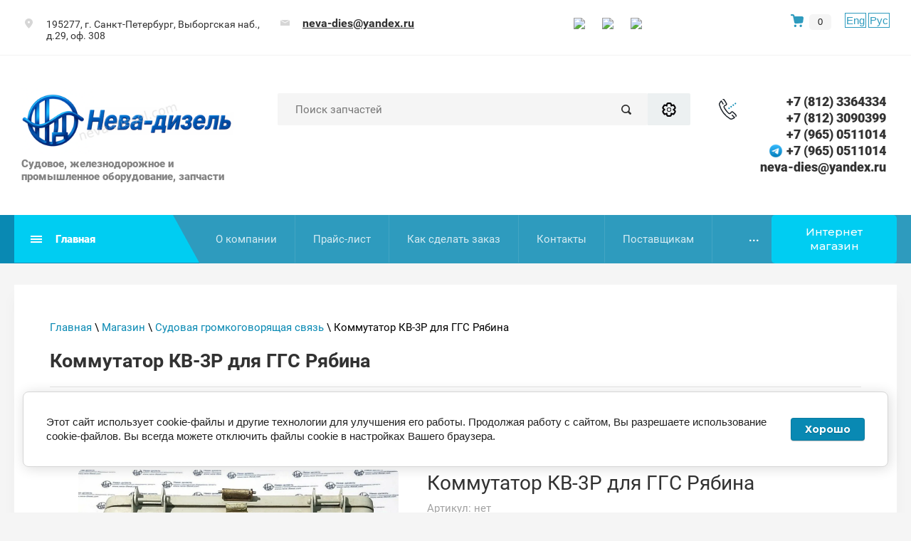

--- FILE ---
content_type: text/html; charset=utf-8
request_url: https://neva-diesel.com/internet-magazin/product/128103641
body_size: 26514
content:

	<!doctype html>
<html lang="ru">
	<head>
		<meta charset="utf-8">
		<meta name="robots" content="all"/>
		 <title>Коммутатор КВ-3Р для ГГС Рябина</title>
<!-- assets.top -->
<meta property="og:image" content="https://neva-diesel.com/thumb/2/1Ejr2yw0-T46BRHVpfzyGQ/350r350/d/kv-3r.jpg">
<meta name="twitter:image" content="https://neva-diesel.com/thumb/2/1Ejr2yw0-T46BRHVpfzyGQ/350r350/d/kv-3r.jpg">
<meta property="og:image:type" content="image/jpeg">
<meta property="og:image:width" content="350">
<meta property="og:image:height" content="350">
<meta property="og:type" content="website">
<meta property="og:url" content="https://neva-diesel.com/internet-magazin/product/128103641">
<meta property="og:site_name" content="Нева-дизель - судовое оборудование, запчасти судовых дизелей">
<meta property="vk:app_id" content="7282369">
<meta name="twitter:card" content="summary">
<!-- /assets.top -->
 
		<meta name="description" content="Коммутатор КВ-3Р для ГГС Рябина">
		<meta name="keywords" content="Коммутатор КВ-3Р для ГГС Рябина">
		<meta name="SKYPE_TOOLBAR" content="SKYPE_TOOLBAR_PARSER_COMPATIBLE">
		<meta name="viewport" content="width=device-width, height=device-height, initial-scale=1.0, maximum-scale=1.0, user-scalable=no">
		<meta name="msapplication-tap-highlight" content="no"/>
		<meta name="format-detection" content="telephone=no">
		<meta http-equiv="x-rim-auto-match" content="none">
		<link rel="stylesheet" href="/g/css/styles_articles_tpl.css">
		<link rel="stylesheet" href="/t/v201/images/css/styles.css">
		<link rel="stylesheet" href="/t/v201/images/css/designblock.scss.css">
		<link rel="stylesheet" href="/t/v201/images/css/s3_styles.scss.css">
		<script src="/g/libs/jquery/1.10.2/jquery.min.js"></script>
		<script src="/g/s3/misc/adaptiveimage/1.0.0/adaptiveimage.js"></script>
		 <meta name="google-site-verification" content="7CGXxu4TpnPKlyzb_wf94CvsfhsHHP6qLlgj-uOloHc" />
<link rel='stylesheet' type='text/css' href='/shared/highslide-4.1.13/highslide.min.css'/>
<script type='text/javascript' src='/shared/highslide-4.1.13/highslide-full.packed.js'></script>
<script type='text/javascript'>
hs.graphicsDir = '/shared/highslide-4.1.13/graphics/';
hs.outlineType = null;
hs.showCredits = false;
hs.lang={cssDirection:'ltr',loadingText:'Загрузка...',loadingTitle:'Кликните чтобы отменить',focusTitle:'Нажмите чтобы перенести вперёд',fullExpandTitle:'Увеличить',fullExpandText:'Полноэкранный',previousText:'Предыдущий',previousTitle:'Назад (стрелка влево)',nextText:'Далее',nextTitle:'Далее (стрелка вправо)',moveTitle:'Передвинуть',moveText:'Передвинуть',closeText:'Закрыть',closeTitle:'Закрыть (Esc)',resizeTitle:'Восстановить размер',playText:'Слайд-шоу',playTitle:'Слайд-шоу (пробел)',pauseText:'Пауза',pauseTitle:'Приостановить слайд-шоу (пробел)',number:'Изображение %1/%2',restoreTitle:'Нажмите чтобы посмотреть картинку, используйте мышь для перетаскивания. Используйте клавиши вперёд и назад'};</script>

            <!-- 46b9544ffa2e5e73c3c971fe2ede35a5 -->
            <script src='/shared/s3/js/lang/ru.js'></script>
            <script src='/shared/s3/js/common.min.js'></script>
        <link rel='stylesheet' type='text/css' href='/shared/s3/css/calendar.css' /><link rel="icon" href="/favicon.png" type="image/png">
	<link rel="apple-touch-icon" href="/thumb/2/LWXycLAsrYVHUeczKuvz_w/r/favicon.png">
	<link rel="apple-touch-icon" sizes="57x57" href="/thumb/2/cSiQoKjZkTMIo0ziQoXd3Q/57c57/favicon.png">
	<link rel="apple-touch-icon" sizes="60x60" href="/thumb/2/ADHYAP_QOPaTX7kCwZk1yQ/60c60/favicon.png">
	<link rel="apple-touch-icon" sizes="72x72" href="/thumb/2/NUeGOwT7ccqi0vKCk5c7CQ/72c72/favicon.png">
	<link rel="apple-touch-icon" sizes="76x76" href="/thumb/2/hXphuvuCGMlCNmPwtBK8JQ/76c76/favicon.png">
	<link rel="apple-touch-icon" sizes="114x114" href="/thumb/2/eu_DCr8HaH-4Fl9Q5T1Yug/114c114/favicon.png">
	<link rel="apple-touch-icon" sizes="120x120" href="/thumb/2/3MmgBXK7FEpfGfzqoDIQig/120c120/favicon.png">
	<link rel="apple-touch-icon" sizes="144x144" href="/thumb/2/j9LDtrtN_JRbLahuwp6tEA/144c144/favicon.png">
	<link rel="apple-touch-icon" sizes="152x152" href="/thumb/2/hJpSN6oEQd3e9064W7B_Jg/152c152/favicon.png">
	<link rel="apple-touch-icon" sizes="180x180" href="/thumb/2/f_vyPxiafrQ-f6zkloMaLQ/180c180/favicon.png">
	
	<meta name="msapplication-TileImage" content="/thumb/2/bmMZwZpxmRExzY98ed18Wg/c/favicon.png">
	<meta name="msapplication-square70x70logo" content="/thumb/2/u4ZCgXlIt0M0m6gZuZtRyQ/70c70/favicon.png">
	<meta name="msapplication-square150x150logo" content="/thumb/2/foNNC3kvbPYBac4AKEENng/150c150/favicon.png">
	<meta name="msapplication-wide310x150logo" content="/thumb/2/4xXaTyEaqfQGm4mLgRUUfg/310c150/favicon.png">
	<meta name="msapplication-square310x310logo" content="/thumb/2/rmdEXcb0zBLSx3J7TTuAiw/310c310/favicon.png">

<!--s3_require-->
<link rel="stylesheet" href="/g/basestyle/1.0.1/user/user.css" type="text/css"/>
<link rel="stylesheet" href="/g/basestyle/1.0.1/cookie.message/cookie.message.css" type="text/css"/>
<link rel="stylesheet" href="/g/basestyle/1.0.1/user/user.blue.css" type="text/css"/>
<script type="text/javascript" src="/g/basestyle/1.0.1/user/user.js" async></script>
<link rel="stylesheet" href="/g/s3/lp/lpc.v4/css/styles.css" type="text/css"/>
<link rel="stylesheet" href="/g/s3/lp/cookie.message/__landing_page_content_global.css" type="text/css"/>
<link rel="stylesheet" href="/g/s3/lp/cookie.message/colors_lpc.css" type="text/css"/>
<link rel="stylesheet" href="/g/basestyle/1.0.1/cookie.message/cookie.message.blue.css" type="text/css"/>
<script type="text/javascript" src="/g/basestyle/1.0.1/cookie.message/cookie.message.js" async></script>
<!--/s3_require-->

<link rel='stylesheet' type='text/css' href='/t/images/__csspatch/3/patch.css'/>

		<link href="/g/s3/anketa2/1.0.0/css/jquery-ui.css" rel="stylesheet" type="text/css"/>
		<script src="/g/libs/jqueryui/1.10.0/jquery-ui.min.js" type="text/javascript"></script>
		 		<script src="/g/s3/anketa2/1.0.0/js/jquery.ui.datepicker-ru.js"></script>
		 
		
		
		
		  
		<!--[if lt IE 10]> <script src="/g/libs/ie9-svg-gradient/0.0.1/ie9-svg-gradient.min.js"></script> <script src="/g/libs/jquery-placeholder/2.0.7/jquery.placeholder.min.js"></script> <script src="/g/libs/jquery-textshadow/0.0.1/jquery.textshadow.min.js"></script> <script src="/g/s3/misc/ie/0.0.1/ie.js"></script> <![endif]-->
		<!--[if lt IE 9]> <script src="/g/libs/html5shiv/html5.js"></script> <![endif]-->
		   
		 <!-- Shop init -->
			
		
		
		
			<link rel="stylesheet" type="text/css" href="/g/shop2v2/default/css/theme.less.css">		
			<script type="text/javascript" src="/g/printme.js"></script>
		<script type="text/javascript" src="/g/shop2v2/default/js/tpl.js"></script>
		<script type="text/javascript" src="/g/shop2v2/default/js/baron.min.js"></script>
		
			<script type="text/javascript" src="/g/shop2v2/default/js/shop2.2.js"></script>
		
	<script type="text/javascript">shop2.init({"productRefs": [],"apiHash": {"getPromoProducts":"008ebfe7e46b7526e67113767c2ef21b","getSearchMatches":"7afe300cf001514279bce0655bd0bbf4","getFolderCustomFields":"52b27315ab00dd358bf2c926dd1aa3d9","getProductListItem":"f4e0441bfcee54438063c71bfcb6c155","cartAddItem":"dccf6597da03510687087568c92b067f","cartRemoveItem":"fcb8bc4a4551b28fc06393151cd301aa","cartUpdate":"ae1dfad348709e1a9e95b3bc8b191e92","cartRemoveCoupon":"e99d02a0508e0886ec0b5d10f420786d","cartAddCoupon":"2090ff685935ad55324fe462988ac229","deliveryCalc":"f9bca08de58d2673d56f7218dd6d6dc1","printOrder":"1f14f6599646a7aa459b1d279659ff86","cancelOrder":"4dfff3a3f2183ed210c689a122e5fc9e","cancelOrderNotify":"11c424b8eec82fe46bb607e1c9143534","repeatOrder":"a42be61efa59f23c49882b7d6224c07a","paymentMethods":"28761566c0bd0a34ba4b080edd776d79","compare":"05142292601d24c7ef2ee82316b5658b"},"hash": null,"verId": 40176,"mode": "product","step": "","uri": "/internet-magazin","IMAGES_DIR": "/d/","my": {"hide_share":true,"gr_show_nav_btns":true,"show_sections":false,"buy_alias":"\u041a\u0443\u043f\u0438\u0442\u044c","search_form_btn":"\u041d\u0430\u0439\u0442\u0438","gr_filter_sorting_by":"\u0421\u043e\u0440\u0442\u0438\u0440\u043e\u0432\u0430\u0442\u044c \u043f\u043e","gr_by_price_asc":"\u0426\u0435\u043d\u0435 (\u0432\u043e\u0437\u0440\u0430\u0441\u0442\u0430\u043d\u0438\u044e)","gr_by_price_desc":"\u0426\u0435\u043d\u0435 (\u0443\u0431\u044b\u0432\u0430\u043d\u0438\u044e)","gr_by_name_asc":"\u041d\u0430\u0437\u0432\u0430\u043d\u0438\u044e \u043e\u0442 \u0410","gr_by_name_desc":"\u041d\u0430\u0437\u0432\u0430\u043d\u0438\u044e \u043e\u0442 \u042f","buy_mod":true,"buy_kind":true,"gr_hide_no_amount_rating":true,"on_shop2_btn":true,"gr_auth_placeholder":true,"gr_cart_preview_order":"\u041e\u0444\u043e\u0440\u043c\u0438\u0442\u044c","gr_show_collcetions_amount":true,"gr_kinds_slider":true,"gr_cart_titles":true,"gr_filter_remodal":true,"gr_filter_range_slider":true,"gr_search_range_slider":true,"gr_login_placeholered":true,"gr_add_to_compare_text":"\u0421\u0440\u0430\u0432\u043d\u0438\u0442\u044c","gr_search_form_title":"\u0420\u0430\u0441\u0448\u0438\u0440\u0435\u043d\u043d\u044b\u0439 \u043f\u043e\u0438\u0441\u043a","gr_filter_reset_text":"\u041e\u0447\u0438\u0441\u0442\u0438\u0442\u044c","gr_filter_max_count":"6","gr_filter_select_btn":"\u0415\u0449\u0435","gr_show_more_btn_class":" ","gr_only_filter_result":true,"gr_result_wrap":true,"gr_filter_fount":"\u0422\u043e\u0432\u0430\u0440\u043e\u0432 \u043d\u0430\u0439\u0434\u0435\u043d\u043e:","gr_view_class":" view_click view_opened view-1","gr_folder_items":true,"gr_pagelist_only_icons":true,"gr_h1_in_column":true,"gr_vendor_in_thumbs":true,"gr_tabs_unwrapped":true,"gr_show_titles":true,"gr_hide_list_params":true,"gr_cart_auth_remodal":true,"gr_coupon_remodal":true,"gr_cart_reg_placeholder":true,"gr_options_more_btn":"\u0415\u0449\u0435","gr_cart_total_title":"\u0420\u0430\u0441\u0447\u0435\u0442","gr_show_options_text":"\u0412\u0441\u0435 \u043f\u0430\u0440\u0430\u043c\u0435\u0442\u0440\u044b","gr_cart_show_options_text":"\u0412\u0441\u0435 \u043f\u0430\u0440\u0430\u043c\u0435\u0442\u0440\u044b","gr_pluso_title":"\u041f\u043e\u0434\u0435\u043b\u0438\u0442\u044c\u0441\u044f","gr_to_compare_text":"\u0421\u0440\u0430\u0432\u043d\u0438\u0442\u044c","gr_compare_class":" ","accessory":"\u0421 \u044d\u0442\u0438\u043c \u0442\u043e\u0432\u0430\u0440\u043e\u043c \u043f\u043e\u043a\u0443\u043f\u0430\u044e\u0442"},"shop2_cart_order_payments": 1,"cf_margin_price_enabled": 0,"maps_yandex_key":"6b7e92cf-2424-48e9-a128-e501e22ab22a","maps_google_key":""});</script>
<style type="text/css">.product-item-thumb {width: 400px;}.product-item-thumb .product-image, .product-item-simple .product-image {height: 400px;width: 400px;}.product-item-thumb .product-amount .amount-title {width: 304px;}.product-item-thumb .product-price {width: 350px;}.shop2-product .product-side-l {width: 400px;}.shop2-product .product-image {height: 400px;width: 400px;}.shop2-product .product-thumbnails li {width: 123px;height: 123px;}</style>
<!-- Shop init -->

<!-- Custom styles -->
<link rel="stylesheet" href="/g/libs/jqueryui/datepicker-and-slider/css/jquery-ui.css">
<link rel="stylesheet" href="/g/libs/lightgallery/v1.2.19/lightgallery.css">
<link rel="stylesheet" href="/g/libs/remodal/css/remodal.css">
<link rel="stylesheet" href="/g/libs/remodal/css/remodal-default-theme.css">
<!-- Custom styles -->

<!-- Custom js -->
<script src="/g/libs/jquery-responsive-tabs/1.6.3/jquery.responsiveTabs.min.js"></script>
<script src="/g/libs/jquery-match-height/0.7.2/jquery.matchHeight.min.js"></script>
<script src="/g/libs/jqueryui/datepicker-and-slider/js/jquery-ui.min.js"></script>
<script src="/g/libs/jqueryui/touch_punch/jquery.ui.touch_punch.min.js"></script>
<script src="//cdn.jsdelivr.net/npm/jquery-columnizer@1.6.3/src/jquery.columnizer.min.js"></script>
<script src="/g/libs/lightgallery/v1.2.19/lightgallery.js"></script>
<script src="/g/libs/jquery-slick/1.9.0/slick.min.js"></script>
<script src="/g/libs/remodal/js/remodal.js"></script>

<!-- Custom js -->

<!-- Site js -->
<script src="/g/templates/shop2/2.111.2/js/plugins.js"></script>


<script src="/g/templates/shop2/2.111.2/js/shop_main.js"></script>

<!-- Site js -->
<!-- <link rel="stylesheet" href="/t/v201/images/css/theme.scss.css"> -->
<link rel="stylesheet" href="/t/v201/images/images/theme1/theme.scss.css">
<link rel="stylesheet" href="/t/v201/images/css/site_styles.scss.css">
<!-- Site js -->

<script src="/t/v201/images/site.addons.js"></script>		 <link rel="stylesheet" href="/t/v201/images/site.addons.scss.css">
		 <link rel="stylesheet" href="/t/v201/images/css/recent_products.scss.css">
	</head>
	 
	<body style="opacity: 0;">
		<div class="wrapper editorElement layer-type-wrapper" >
			  <div class="side-panel side-panel-119 widget-type-side_panel editorElement layer-type-widget widget-60" data-layers="['widget-14':['tablet-landscape':'inSide','tablet-portrait':'inSide','mobile-landscape':'inSide','mobile-portrait':'inSide'],'widget-59':['tablet-landscape':'inSide','tablet-portrait':'inSide','mobile-landscape':'inSide','mobile-portrait':'inSide']]" data-phantom="1" data-position="right">
	<div class="side-panel-top">
		<div class="side-panel-button">
			<span class="side-panel-button-icon">
				<span class="side-panel-button-icon-line"></span>
				<span class="side-panel-button-icon-line"></span>
				<span class="side-panel-button-icon-line"></span>
			</span>
		</div>
		<div class="side-panel-top-inner" ></div>
	</div>
	<div class="side-panel-mask"></div>
	<div class="side-panel-content">
		<div class="side-panel-close"></div>		<div class="side-panel-content-inner"></div>
	</div>
</div>   
			<div class="editorElement layer-type-block ui-droppable block-7" >
				<div class="editorElement layer-type-block ui-droppable block-8" >
					<div class="layout column layout_14" >
						<div class="editorElement layer-type-block ui-droppable block-9" >
							      <div class="address-20 widget-10 address-block contacts-block widget-type-contacts_address editorElement layer-type-widget">
        <div class="inner">
            <label class="cell-icon" for="tg20">
                <div class="icon"></div>
            </label>
            <input id="tg20" class="tgl-but" type="checkbox">
            <div class="block-body-drop">
                <div class="cell-text">
                    <div class="title"><div class="align-elem">Адрес:</div></div>
                    <div class="text_body">
                        <div class="align-elem">195277, г. Санкт-Петербург, Выборгская наб., д.29, оф. 308</div>
                    </div>
                </div>
            </div>
        </div>
    </div>
  
						</div>
					</div>
					<div class="layout column layout_17" >
						<div class="editorElement layer-type-block ui-droppable block-10" >
							  	<div class="email-21 widget-11 email-block contacts-block widget-type-contacts_email editorElement layer-type-widget">
		<div class="inner">
			<label class="cell-icon" for="tg-email-21">
				<div class="icon"></div>
			</label>
			<input id="tg-email-21" class="tgl-but" type="checkbox">
			<div class="block-body-drop">
				<div class="cell-text">
					<div class="title"><div class="align-elem">Email:</div></div>
					<div class="text_body">
						<div class="align-elem"><a href="mailto:neva-dies@yandex.ru">neva-dies@yandex.ru</a></div>
					</div>
				</div>
			</div>
		</div>
	</div>
  
						</div>
					</div>
					<div class="layout column layout_23" >
						<div class="widget-13 widgetsocial-23 widget-type-social_links editorElement layer-type-widget">
																	<div class="social">
									    <div class="soc_wrap">
									            
									            <a href="https://vk.com/club90703614">
									                <img src="/thumb/2/Cka-IXN0BtWuNvCUz6lGFQ/r/d/fgs16_vk.svg" alt="ВКонтакте">
									            </a>
									            
									            <a href="https://www.instagram.com/nevadiesel/">
									                <img src="/thumb/2/Cfou0p82AMTQ_FPT4XezUA/r/d/fgs16_instagram_0.svg" alt="instagram">
									            </a>
									            
									            <a href="https://t.me/Nevadieselspb">
									                <img src="/thumb/2/UYwFZZW9my4fuaJRZWhVBQ/r/d/fgs16_telegram.svg" alt="Telegram">
									            </a>
									        									    </div>
									</div>
															</div>
	</div>
																					<div class="cart-block cart_block_container block_event">
								<a href="/internet-magazin/cart">&nbsp;</a>
								
								<div class="cart-block__amount cart_amount_block">0</div>
							</div> <!-- .cart-block -->
							
							<div class="lang_ver">
								<a class="en" href="//en.neva-diesel.com/">Eng</a>
								<a class="ru" href="//neva-diesel.com/">Рус</a>
							</div>
</div>
</div>
<div class="editorElement layer-type-block ui-droppable block-5" >
	<div class="editorElement layer-type-block ui-droppable block-4" >
		<div class="layout column layout_6" >
			<div class="editorElement layer-type-block ui-droppable block-3" >
				<div class="site-name-3 widget-2 widget-type-site_name editorElement layer-type-widget">
					 <a href="//neva-diesel.com"> 						 						 						<div class="sn-wrap">  
										<div class="sn-logo">
						 
						<img src="/thumb/2/VkF_t9tOVMdnFO2sUceEJw/400r/d/neva-dizel_novyj_bez_podpisi_2025_117912.png" alt="">
						 
					</div>
										   
					<div class="sn-text">
						<div class="align-elem">
							
						</div>
						<div class="site-description widget-3 widget-type-site_description editorElement layer-type-widget">
			 
							<div class="align-elem">
								Судовое, железнодорожное и промышленное оборудование, запчасти
							</div>
							 
						</div>
					</div>
					  
				</div>
				 </a> 
		</div>
		
	</div>
</div>
<div class="layout column layout_11" >
	<div class="editorElement layer-type-block ui-droppable block-6" >
		  <div class="widget-4 search-7 wm-search widget-type-search editorElement layer-type-widget"
	 data-setting-type="fade"
	 data-setting-animate="0"
	 data-setting-animate_list="0,0,0,0,0"
		>
	<form class="wm-search-inner" method="get" action="/search">
		<input size="1" class="wm-input-default" placeholder="Поиск запчастей" type="text" name="search" value="">
		<button class="wm-input-default" type="submit"></button>
		<button class="gr-button-3" data-remodal-target="m-search-1">Расширенный поиск</button>
	<re-captcha data-captcha="recaptcha"
     data-name="captcha"
     data-sitekey="6LfLhZ0UAAAAAEB4sGlu_2uKR2xqUQpOMdxygQnA"
     data-lang="ru"
     data-rsize="invisible"
     data-type="image"
     data-theme="light"></re-captcha></form>
</div>  
	</div>
</div>
<div class="layout column layout_8" >
	  	<div class="phones-8 widget-5 phones-block contacts-block widget-type-contacts_phone editorElement layer-type-widget">
		<div class="inner">
			<label class="cell-icon" for="tg-phones-8">
				<div class="icon"></div>
			</label>
			<input id="tg-phones-8" class="tgl-but" type="checkbox">
			<div class="block-body-drop">
				<div class="cell-text">
					<div class="title"><div class="align-elem">Телефон:</div></div>
					<div class="text_body">
						<div class="align-elem">
																								<div>
																				<a href="tel:+78123364334">+7 (812) 3364334</a>
									</div>
																	<div>
																				<a href="tel:+78123090399">+7 (812) 3090399</a>
									</div>
																	<div>
										<span class="icon_cust"><img src="/thumb/2/2dLbPnBfRrYvcuE9EBTZoA/25r25/d/fgs16_whatsapp.svg" alt=""></span>										<a href="tel:+79650511014">+7 (965) 0511014</a>
									</div>
																	<div>
										<span class="icon_cust"><img src="/thumb/2/88YBfKQkLIrHItFqIvE_Vw/25r25/d/telegram-logo.png" alt=""></span>										<a href="tel:+79650511014">+7 (965) 0511014</a>
									</div>
																	<div>
																				<a href="tel:">neva-dies@yandex.ru</a>
									</div>
																					</div>
					</div>
				</div>
			</div>
		</div>
	</div>
  
</div>
</div>
</div>
<div class="editorElement layer-type-block ui-droppable block-12" >
	<div class="editorElement layer-type-block ui-droppable block-11" >
		<div class="layout column layout_117" >
			<div class="editorElement layer-type-block ui-droppable block-51" >
				<div class="widget-59 horizontal menu-118 wm-widget-menu widget-type-menu_horizontal editorElement layer-type-widget" data-screen-button="more" data-responsive-tl="button" data-responsive-tp="button" data-responsive-ml="columned" data-more-text="Главная" data-child-icons="0">
					 
					<div class="menu-button">
						Меню
					</div>
					 
					<div class="menu-scroll">
						     <ul><li class="menu-item"><a href="/prays-list" ><span class="menu-item-text">Прайс-лист</span></a></li><li class="menu-item"><a href="/prays-list-kipia" ><span class="menu-item-text">Прайс-лист (КИПиА)</span></a></li><li class="menu-item"><a href="/servis" ><span class="menu-item-text">Доставка</span></a></li><li class="menu-item"><a href="/production" ><span class="menu-item-text">Продукция</span></a></li><li class="menu-item"><a href="/katalogi" ><span class="menu-item-text">Каталоги</span></a></li><li class="menu-item"><a href="/tehnicheskie-usloviya-instrukcii-po-eksplutatcii" ><span class="menu-item-text">Технические условия, инструкции по эксплуатации</span></a></li><li class="menu-item"><a href="/poleznaya_informaciya" ><span class="menu-item-text">Полезная информация</span></a></li><li class="menu-item"><a href="/uslugi_po_remontu_sudovyh_dizeley_i" ><span class="menu-item-text">Услуги по ремонту судовых дизелей и оборудования</span></a></li><li class="menu-item"><a href="/uslugi_nashih_partnrov" ><span class="menu-item-text">Услуги наших партнёров</span></a></li><li class="menu-item"><a href="/sotrudnichestvo" ><span class="menu-item-text">Сотрудничество</span></a></li><li class="menu-item"><a href="/novosti_kompanii" ><span class="menu-item-text">Новости</span></a></li><li class="menu-item"><a href="/contacts" ><span class="menu-item-text">Контакты</span></a></li><li class="menu-item"><a href="/fotogalereya1" ><span class="menu-item-text">Фотогалерея</span></a></li><li class="menu-item"><a href="http://en.neva-diesel.com/" ><span class="menu-item-text">English</span></a></li><li class="menu-item"><a href="/katalog-produktsii" ><span class="menu-item-text">Каталог продукции</span></a></li><li class="menu-item"><a href="/karta_sayta" ><span class="menu-item-text">Карта сайта</span></a></li><li class="menu-item"><a href="/puteprokladchik-bat-2" ><span class="menu-item-text">Путепрокладчик БАТ-2</span></a></li></ul> 
					</div>
					 
				</div>
			</div>
		</div>
		<div class="layout column layout_24" >
			<div class="widget-14 horizontal menu-24 wm-widget-menu widget-type-menu_horizontal editorElement layer-type-widget" data-screen-button="more" data-responsive-tl="button" data-responsive-tp="button" data-responsive-ml="columned" data-more-text="..." data-child-icons="0">
				 
				<div class="menu-button">
					Меню
				</div>
				 
				<div class="menu-scroll">
					     <ul><li class="menu-item"><a href="/about" ><span class="menu-item-text">О компании</span></a></li><li class="delimiter"></li><li class="menu-item"><a href="http://www.neva-diesel.com/prays-list" ><span class="menu-item-text">Прайс-лист</span></a></li><li class="delimiter"></li><li class="menu-item"><a href="/kak_sdelat_zakaz" ><span class="menu-item-text">Как сделать заказ</span></a></li><li class="delimiter"></li><li class="menu-item"><a href="/contacts" ><span class="menu-item-text">Контакты</span></a></li><li class="delimiter"></li><li class="menu-item"><a href="/postavschikam" ><span class="menu-item-text">Поставщикам</span></a></li><li class="delimiter"></li><li class="menu-item"><a href="/nashi-garantii-otvetstvennost" ><span class="menu-item-text">Наши гарантии</span></a></li></ul> 
					 <div class="fixed-panel__btn gr-button-1" data-remodal-target="fixed-folders"><span class="desctop">Интернет магазин</span><span class="mobile">Интернет-магазин</span></div>
				</div>
				 
			</div>
		</div>
	</div>
</div>

<div class="editorElement layer-type-block ui-droppable block-16" >
	<div class="editorElement layer-type-block ui-droppable block-17" >
		<div class="editorElement layer-type-block ui-droppable block-55" >
			 
<div class="widget-61 path widget-type-path editorElement layer-type-widget" data-url="/internet-magazin"><a href="/">Главная</a> \ <a href="/internet-magazin">Магазин</a> \ <a href="/internet-magazin/folder/593197441">Судовая громкоговорящая связь</a> \ Коммутатор КВ-3Р для ГГС Рябина</div> 
			<h1 class="h1 widget-62 widget-type-h1 editorElement layer-type-widget">
				Коммутатор КВ-3Р для ГГС Рябина
			</h1>
			<div class="header_blocks block_padding">
			
	<div class="remodal" data-remodal-id="cart-preview" role="dialog" data-remodal-options="hashTracking: false">
        <button data-remodal-action="close" class="remodal-close-btn gr-icon-btn">
            <span>Закрыть</span>
        </button>
        <div class="cart-popup-container"></div>
    </div>
    
	<div class="remodal" data-remodal-id="m-search-1" role="dialog" data-remodal-options="hashTracking: false">
        <button data-remodal-action="close" class="remodal-close-btn gr-icon-btn">
            <span>Закрыть</span>
        </button>
			
	
<div class="shop2-block search-form">
	<div class="search-form__inner">
		<div class="search-form__header">Расширенный поиск</div>
		<div class="search-rows">
			<form action="/internet-magazin/search" enctype="multipart/form-data">
				<input type="hidden" name="sort_by" value=""/>
				
									<div class="search-rows__row gr-field-style">
						<div class="row-title field-title">Цена (руб.):</div>
						<div class="row-body">
							<label class="input-from">
								<input name="s[price][min]" type="text" size="5" class="small" value=""  data-range_min="0" />
							</label>
							<label class="input-to">
								<input name="s[price][max]" type="text" size="5" class="small" value=""  data-range_max="200000" />
							</label>
							                                <div class="input_range_slider"></div>
                            						</div>
					</div>
				
									<div class="search-rows__row gr-field-style">
						<label class="row-title field-title" for="shop2-name">Название:</label>
						<div class="row-body">
							<input type="text" name="s[name]" size="20" id="shop2-name" value="" />
						</div>
					</div>
				
									<div class="search-rows__row gr-field-style">
						<label class="row-title field-title" for="shop2-article">Артикул:</label>
						<div class="row-body">
							<input type="text" name="s[article]" id="shop2-article" value="" />
						</div>
					</div>
				
									<div class="search-rows__row gr-field-style">
						<label class="row-title field-title" for="shop2-text">Текст:</label>
						<div class="row-body">
							<input type="text" name="search_text" size="20" id="shop2-text"  value="" />
						</div>
					</div>
				
				
									<div class="search-rows__row gr-field-style">
						<div class="row-title field-title">Выберите категорию:</div>
						<div class="row-body">
							<select name="s[folder_id]" id="s[folder_id]">
								<option value="">Все</option>
																																												<option value="132375051" >
											 4Ч 8,5/11 - 6Ч 9.5/11
										</option>
																																				<option value="132389251" >
											 8Ч 9,5/10
										</option>
																																				<option value="132375251" >
											 4Ч 10,5/13
										</option>
																																				<option value="132374851" >
											 6Ч 12/14
										</option>
																																				<option value="132375451" >
											 Д6 - Д12
										</option>
																																				<option value="132389451" >
											 ЯАЗ-204, ЯАЗ-206
										</option>
																																				<option value="132372251" >
											 Мультикар-25 (IFA Multicar 25 )
										</option>
																																				<option value="132385051" >
											 VD 14,5/12 (IFA-50)
										</option>
																																				<option value="132386451" >
											 3Д20, УТД-20
										</option>
																																				<option value="132386251" >
											 В-46
										</option>
																																				<option value="132375651" >
											 6ЧН 18/22
										</option>
																																				<option value="132381451" >
											&raquo; Реверс-редуктор 27РРП-300(230) 6ЧН18/22
										</option>
																																				<option value="132376051" >
											 ЧН 21/21
										</option>
																																				<option value="132382051" >
											 6Ч 23/30
										</option>
																																				<option value="132375851" >
											 ЧН 25/34
										</option>
																																				<option value="132384251" >
											&raquo; Турбокомпрессор ТК23Н-06
										</option>
																																				<option value="132396451" >
											 VD 26/20
										</option>
																																				<option value="132376251" >
											 ДР 30/50
										</option>
																																				<option value="132383451" >
											 6ЧН 40/46 Pielstick PC2-5
										</option>
																																				<option value="132387451" >
											 Д42
										</option>
																																				<option value="132387851" >
											 Д49
										</option>
																																				<option value="132380051" >
											 Д50 (Пензадизельмаш)
										</option>
																																				<option value="132383851" >
											 Д-100
										</option>
																																				<option value="132374051" >
											 ДКРН
										</option>
																																				<option value="132388851" >
											 ДПРН 23х2/30 (Русский дизель)
										</option>
																																				<option value="132379651" >
											 Д3900, Д2500 Балканкар
										</option>
																																				<option value="132377251" >
											 SKL (NVD-26, 36, 48)
										</option>
																																				<option value="47526709" >
											&raquo; NVD-24
										</option>
																																				<option value="132376451" >
											&raquo; NVD-26
										</option>
																																				<option value="132376651" >
											&raquo; NVD-36
										</option>
																																				<option value="132376851" >
											&raquo; NVD-48
										</option>
																																				<option value="132382851" >
											 Г60-Г72
										</option>
																																				<option value="132377051" >
											 Шкода 6S-160
										</option>
																																				<option value="132381251" >
											 Шкода-275
										</option>
																																				<option value="132391651" >
											 М400 (401), М500, М756 (&quot;Звезда&quot;)
										</option>
																																				<option value="28009507" >
											 Турбокомпрессор ТК18
										</option>
																																				<option value="132385851" >
											 14Д40-11Д45
										</option>
																																				<option value="132388251" >
											 ЯМЗ
										</option>
																																				<option value="183646651" >
											 А-01, А-41, Д-447, Д-461, Д-467
										</option>
																																				<option value="47538708" >
											 Sulzer AL20/24
										</option>
																																				<option value="132396651" >
											 SULZER AL 25/30
										</option>
																																				<option value="132393451" >
											 Sulzer BAH22
										</option>
																																				<option value="193665707" >
											 Sulzer ZL40/48
										</option>
																																				<option value="132382251" >
											 WARTSILA
										</option>
																																				<option value="132390451" >
											 TD226 Weichai-Deutz
										</option>
																																				<option value="132373451" >
											 Weichai 8170, 6170
										</option>
																																				<option value="132390251" >
											 Weichai WD615, WD618
										</option>
																																				<option value="45929916" >
											 В6190
										</option>
																																				<option value="132386851" >
											 Wola Н12, H6
										</option>
																																				<option value="70518309" >
											 Д-240,242,243,245, Д65
										</option>
																																				<option value="241025105" >
											 Doosan
										</option>
																																				<option value="132397051" >
											 Судовые и промышленные дизели ОАО &quot;Дагдизель&quot;
										</option>
																																				<option value="132378851" >
											 Насосное оборудование, запчасти
										</option>
																																				<option value="132395451" >
											&raquo; Насосы ЦВС 4/40 и ЦВС 10/40, запчасти
										</option>
																																				<option value="132372451" >
											&raquo; Насосы НЦВ/НЦВС, запчасти
										</option>
																																				<option value="132372651" >
											&raquo; Насосы НЦКГ, запчасти
										</option>
																																				<option value="132372851" >
											&raquo; Насосы ЭКН, запчасти
										</option>
																																				<option value="132373051" >
											&raquo; Насосы НМШ/ШФ, запчасти
										</option>
																																				<option value="132373251" >
											&raquo; Насосы ФГС 25/14, запчасти
										</option>
																																				<option value="132388651" >
											&raquo; Уплотнения торцевые
										</option>
																																				<option value="4073706" >
											&raquo; Насос ЭСН 1/2
										</option>
																																				<option value="49566907" >
											&raquo; Насосы А1 3В, А2-3В, запчасти
										</option>
																																				<option value="144034707" >
											&raquo; Насосы Д, 1Д, 2Д, запчасти
										</option>
																																				<option value="193730707" >
											&raquo; Насосы ЭВН, запчасти
										</option>
																																				<option value="189291108" >
											&raquo; Насосы шестеренные НШ
										</option>
																																				<option value="268022308" >
											&raquo; Насос АХ65-40-200, запчасти
										</option>
																																				<option value="132377451" >
											 Компрессоры
										</option>
																																				<option value="132392251" >
											&raquo; Компрессор КВД-М(Г)
										</option>
																																				<option value="132379051" >
											&raquo; Компрессор 2ОК1
										</option>
																																				<option value="132379451" >
											&raquo; Компрессор ЭКП 70/25 (ЭКП 210/25)
										</option>
																																				<option value="132380251" >
											&raquo; Компрессор ФУ-40, ФУУ-80
										</option>
																																				<option value="132380451" >
											&raquo; Компрессор К2-150
										</option>
																																				<option value="132380851" >
											&raquo; Компрессор 1П10-1-02 (ФВ-6)
										</option>
																																				<option value="132380651" >
											&raquo; Компрессор ДК-2
										</option>
																																				<option value="132381651" >
											&raquo; Компрессор ЭК-16
										</option>
																																				<option value="132381851" >
											&raquo; Компрессор ЭК-3, ЭК-7,5 ЭК-10
										</option>
																																				<option value="132383651" >
											&raquo; Компрессор КТ-6
										</option>
																																				<option value="132384051" >
											&raquo; Компрессоры «Пензакомпрессормаш»
										</option>
																																				<option value="132390651" >
											&raquo; Компрессор ОК3
										</option>
																																				<option value="132383251" >
											&raquo; Компрессор 4ВУ1-5/9
										</option>
																																				<option value="132386651" >
											&raquo; Компрессоры ДАУ50, ДАУ80, АУ300
										</option>
																																				<option value="132385251" >
											&raquo; Компрессор ПД-55 (П-110, П-220)
										</option>
																																				<option value="132395251" >
											&raquo; Компрессор СО 7Б, СО 243
										</option>
																																				<option value="132395051" >
											&raquo; Компрессор У43102А
										</option>
																																				<option value="132372051" >
											&raquo; Компрессор АК-150
										</option>
																																				<option value="132379851" >
											&raquo; Компрессоры ЭК4, ЭК7, ВВ 0,8/8-720
										</option>
																																				<option value="806512051" >
											&raquo; Компрессоры С415(416), К24 Бежецк
										</option>
																																				<option value="809183851" >
											&raquo; Компрессоры Remeza
										</option>
																																				<option value="140796304" >
											&raquo; Компрессор BITZER
										</option>
																																				<option value="193880708" >
											&raquo; Компрессор ПК-5,25
										</option>
																																				<option value="135274651" >
											 Сепараторы
										</option>
																																				<option value="132381051" >
											&raquo; Сепаратор СЦ-1,5; СЦ-3
										</option>
																																				<option value="132389651" >
											&raquo; Сепаратор СЛ-3
										</option>
																																				<option value="132373651" >
											&raquo; Сепараторы Alfa Laval
										</option>
																																				<option value="132377851" >
											 Контрольно-измерительные приборы (КИПиА)
										</option>
																																				<option value="132382451" >
											&raquo; Тахометры
										</option>
																																				<option value="132382651" >
											&raquo; Датчики-реле уровня
										</option>
																																				<option value="132393651" >
											&raquo; Приборы температуры
										</option>
																																				<option value="132393851" >
											&raquo; Приборы давления
										</option>
																																				<option value="132394051" >
											&raquo; Щитовые и другие измерительные приборы
										</option>
																																				<option value="132385451" >
											&raquo; Реле промежуточные
										</option>
																																				<option value="132379251" >
											 Судовая арматура
										</option>
																																				<option value="132378651" >
											 Котельное оборудование, запчасти
										</option>
																																				<option value="132378451" >
											 Электрооборудование
										</option>
																																				<option value="132384451" >
											&raquo; Генераторы, Стартеры
										</option>
																																				<option value="132394651" >
											&raquo; Контакторы
										</option>
																																				<option value="132394451" >
											&raquo; Автоматы, выключатели, переключатели, вилки, розетки
										</option>
																																				<option value="132392051" >
											&raquo; Трансформаторы
										</option>
																																				<option value="132396051" >
											&raquo; Светильники, прожекторы
										</option>
																																				<option value="132396251" >
											&raquo; Низковольтное оборудование
										</option>
																																				<option value="132394251" >
											&raquo; Судовая электрика и автоматика
										</option>
																																				<option value="132385651" >
											&raquo; Пускатели
										</option>
																																				<option value="132386051" >
											&raquo; Электродвигатели
										</option>
																																				<option value="123432506" >
											&raquo; Аппаратура и системы оповещения
										</option>
																																				<option value="154133906" >
											&raquo; Платы КСО
										</option>
																																				<option value="493631909" >
											&raquo; Корректоры, регуляторы напряжения
										</option>
																																				<option value="132395651" >
											 Электрооборудование портальных кранов
										</option>
																																				<option value="132390851" >
											&raquo; Реле крановые
										</option>
																																				<option value="132391051" >
											&raquo; Камеры и катушки
										</option>
																																				<option value="132391251" >
											&raquo; Контакторы и контакты крановые
										</option>
																																				<option value="132391451" >
											&raquo; Выключатели крановые
										</option>
																																				<option value="132393051" >
											&raquo; Токоприемники, щеткодержатели и комплектующие
										</option>
																																				<option value="147808504" >
											&raquo; Электрогидротолкатели
										</option>
																																				<option value="132378251" >
											 Фильтры и фильтроэлементы
										</option>
																																				<option value="132390051" >
											 Охладители МХД, ВХД
										</option>
																																				<option value="132395851" >
											 Протекторы судовые
										</option>
																																				<option value="132396851" >
											 Аварийно-спасательное оборудование и снабжение
										</option>
																																				<option value="132397251" >
											 Судовые насосы
										</option>
																																				<option value="132373851" >
											 Жд запчасти
										</option>
																																				<option value="132374451" >
											 Судовая гидравлика
										</option>
																																				<option value="132377651" >
											 Запчасти к станкам, оснастка
										</option>
																																				<option value="132383051" >
											 MAN D2842
										</option>
																																				<option value="132384651" >
											 Фильтры гидравлической системы ФГС
										</option>
																																				<option value="132384851" >
											 Фильтроэлементы ФГС
										</option>
																																				<option value="132387651" >
											 Эжекторы
										</option>
																																				<option value="132389851" >
											 Судовая громкоговорящая связь
										</option>
																																				<option value="132391851" >
											 Свечи зажигания
										</option>
																																				<option value="132388051" >
											 ГАЗ-53
										</option>
																																				<option value="132388451" >
											 Автозапчасти
										</option>
																																				<option value="132387251" >
											 Подогреватели ПЖД
										</option>
																																				<option value="132389051" >
											 Турбокомпрессор ТК-30, запчасти
										</option>
																																				<option value="132392451" >
											 МТЛБ
										</option>
																																				<option value="132392651" >
											 Контроллеры, кулачковые элементы
										</option>
																																				<option value="132392851" >
											 РТИ на винт регулируемого шага
										</option>
																																				<option value="132393251" >
											 БМК-130
										</option>
																																				<option value="132394851" >
											 Спецтехника, приборы и оборудование
										</option>
																																				<option value="132374251" >
											 Cummins
										</option>
																																				<option value="134225651" >
											 Запчасти лодочных моторов
										</option>
																																				<option value="196439251" >
											 ЗИП к электродвигателям МАП
										</option>
																																				<option value="577261051" >
											 Кольца и втулки МУВП
										</option>
																																				<option value="142163504" >
											 Резино-технические изделия
										</option>
																																				<option value="142163904" >
											&raquo; Резинокордные оболочки (РКО)
										</option>
																																				<option value="344210305" >
											&raquo; Ремни приводные, ремни клиновые
										</option>
																																				<option value="381390113" >
											&raquo; Резиновые кольца для конвейерных роликов
										</option>
																																				<option value="152933304" >
											 Метизы
										</option>
																																				<option value="276198105" >
											 ГАЗ-66
										</option>
																																				<option value="12613707" >
											 Втулки Гудрича
										</option>
																																				<option value="70923908" >
											 Гидропередача УГП-230/300, запчасти
										</option>
																																				<option value="107921108" >
											 КЖДЭ
										</option>
																																				<option value="63532709" >
											 Рулевые машины судовые, запчасти
										</option>
																																				<option value="237524709" >
											 Турбокомпрессоры
										</option>
																																				<option value="568842513" >
											 Судовая пиротехника
										</option>
																								</select>
						</div>
					</div>

					<div id="shop2_search_custom_fields"></div>
								
								
									<div class="search-rows__row gr-field-style">
						<div class="row-title field-title">Производитель:</div>
						<div class="row-body">
							<select name="s[vendor_id]">
								<option value="">Все</option>          
																	<option value="31384051" >Rigas Dizelis</option>
																	<option value="31384251" >Барнаултрансмаш</option>
																	<option value="31384451" >Дагдизель</option>
																	<option value="31384651" >Дальдизель</option>
																	<option value="31384851" >Ленинская кузница</option>
																	<option value="31385051" >Первомайскдизельмаш</option>
																	<option value="31385251" >Первомайскидельмаш</option>
																	<option value="31385451" >Российская Федерация</option>
																	<option value="31385651" >РУМО</option>
																	<option value="31385851" >СССР</option>
																	<option value="31386051" >Юждизельмаш</option>
															</select>
						</div>
					</div>
				
														    <div class="search-rows__row gr-field-style">
					        <div class="row-title field-title">Новинка:</div>
					        <div class="row-body">
					            					            <select name="s[flags][2]">
						            <option value="">Все</option>
						            <option value="1">да</option>
						            <option value="0">нет</option>
						        </select>
					        </div>
					    </div>
			    															    <div class="search-rows__row gr-field-style">
					        <div class="row-title field-title">Спецпредложение:</div>
					        <div class="row-body">
					            					            <select name="s[flags][1]">
						            <option value="">Все</option>
						            <option value="1">да</option>
						            <option value="0">нет</option>
						        </select>
					        </div>
					    </div>
			    									
				

									<div class="search-rows__row gr-field-style">
						<div class="row-title field-title">Результатов на странице:</div>
						<div class="row-body">
							<select name="s[products_per_page]">
																																		<option value="5">5</option>
																										<option value="20">20</option>
																										<option value="35">35</option>
																										<option value="50">50</option>
																										<option value="65">65</option>
																										<option value="80">80</option>
																										<option value="95">95</option>
															</select>
						</div>
					</div>
				
				<div class="search-rows__btn">
					<button type="submit" class="search-btn gr-button-1">Поиск</button>
				</div>
			<re-captcha data-captcha="recaptcha"
     data-name="captcha"
     data-sitekey="6LfLhZ0UAAAAAEB4sGlu_2uKR2xqUQpOMdxygQnA"
     data-lang="ru"
     data-rsize="invisible"
     data-type="image"
     data-theme="light"></re-captcha></form>
		</div>
	</div>
</div><!-- Search Form -->    </div>
    
    
    <div class="fixed-panel__btn gr-button-1" data-remodal-target="fixed-folders">Интернет магазин</div>
    
		
</div>

<div class="remodal fixed-folders-wrap" data-remodal-id="fixed-folders" role="dialog" data-remodal-options="hashTracking: false">
	<button data-remodal-action="close" class="gr-icon-btn remodal-close-btn"><span>Закрыть</span></button>
	<div class="fixed-folders-title">Каталог</div>
	
	
	<ul class="shop2-folders remove_class-columnize menu-default">
					         		         		         		         		    		         		              		              		                   <li class="firstlevel"><a href="/internet-magazin/folder/91320201"><span>4Ч 8,5/11 - 6Ч 9.5/11</span></a>
		              		         		         		         		         		    		         		              		                   		                        </li>
		                        		                   		              		              		                   <li class="firstlevel"><a href="/internet-magazin/folder/564215821"><span>8Ч 9,5/10</span></a>
		              		         		         		         		         		    		         		              		                   		                        </li>
		                        		                   		              		              		                   <li class="firstlevel"><a href="/internet-magazin/folder/91459401"><span>4Ч 10,5/13</span></a>
		              		         		         		         		         		    		         		              		                   		                        </li>
		                        		                   		              		              		                   <li class="firstlevel"><a href="/internet-magazin/folder/91320001"><span>6Ч 12/14</span></a>
		              		         		         		         		         		    		         		              		                   		                        </li>
		                        		                   		              		              		                   <li class="firstlevel"><a href="/internet-magazin/folder/91459601"><span>Д6 - Д12</span></a>
		              		         		         		         		         		    		         		              		                   		                        </li>
		                        		                   		              		              		                   <li class="firstlevel"><a href="/internet-magazin/folder/592278001"><span>ЯАЗ-204, ЯАЗ-206</span></a>
		              		         		         		         		         		    		         		              		                   		                        </li>
		                        		                   		              		              		                   <li class="firstlevel"><a href="/internet-magazin/folder/28119641"><span>Мультикар-25 (IFA Multicar 25 )</span></a>
		              		         		         		         		         		    		         		              		                   		                        </li>
		                        		                   		              		              		                   <li class="firstlevel"><a href="/internet-magazin/folder/222185841"><span>VD 14,5/12 (IFA-50)</span></a>
		              		         		         		         		         		    		         		              		                   		                        </li>
		                        		                   		              		              		                   <li class="firstlevel"><a href="/internet-magazin/folder/369143441"><span>3Д20, УТД-20</span></a>
		              		         		         		         		         		    		         		              		                   		                        </li>
		                        		                   		              		              		                   <li class="firstlevel"><a href="/internet-magazin/folder/340183861"><span>В-46</span></a>
		              		         		         		         		         		    		         		              		                   		                        </li>
		                        		                   		              		              		                   <li class="firstlevel dontsplit sublevel has"><a class="hasArrow" href="/internet-magazin/folder/91459801"><span>6ЧН 18/22</span></a>
		              		         		         		         		         		    		         		              		                   		                        <ul>
		                            <li class="parentItem"><a href="/internet-magazin/folder/91459801"><span>6ЧН 18/22</span></a></li>
		                    			              		              		                   <li class=""><a href="/internet-magazin/folder/102169801"><span>Реверс-редуктор 27РРП-300(230) 6ЧН18/22</span></a>
		              		         		         		         		         		    		         		              		                   		                        </li>
		                        		                             </ul></li>
		                        		                   		              		              		                   <li class="firstlevel"><a href="/internet-magazin/folder/91460201"><span>ЧН 21/21</span></a>
		              		         		         		         		         		    		         		              		                   		                        </li>
		                        		                   		              		              		                   <li class="firstlevel"><a href="/internet-magazin/folder/102196601"><span>6Ч 23/30</span></a>
		              		         		         		         		         		    		         		              		                   		                        </li>
		                        		                   		              		              		                   <li class="firstlevel dontsplit sublevel has"><a class="hasArrow" href="/internet-magazin/folder/91460001"><span>ЧН 25/34</span></a>
		              		         		         		         		         		    		         		              		                   		                        <ul>
		                            <li class="parentItem"><a href="/internet-magazin/folder/91460001"><span>ЧН 25/34</span></a></li>
		                    			              		              		                   <li class=""><a href="/internet-magazin/folder/168314001"><span>Турбокомпрессор ТК23Н-06</span></a>
		              		         		         		         		         		    		         		              		                   		                        </li>
		                        		                             </ul></li>
		                        		                   		              		              		                   <li class="firstlevel"><a href="/internet-magazin/folder/1221561201"><span>VD 26/20</span></a>
		              		         		         		         		         		    		         		              		                   		                        </li>
		                        		                   		              		              		                   <li class="firstlevel"><a href="/internet-magazin/folder/91460401"><span>ДР 30/50</span></a>
		              		         		         		         		         		    		         		              		                   		                        </li>
		                        		                   		              		              		                   <li class="firstlevel"><a href="/internet-magazin/folder/148931441"><span>6ЧН 40/46 Pielstick PC2-5</span></a>
		              		         		         		         		         		    		         		              		                   		                        </li>
		                        		                   		              		              		                   <li class="firstlevel"><a href="/internet-magazin/folder/454483841"><span>Д42</span></a>
		              		         		         		         		         		    		         		              		                   		                        </li>
		                        		                   		              		              		                   <li class="firstlevel"><a href="/internet-magazin/folder/470047661"><span>Д49</span></a>
		              		         		         		         		         		    		         		              		                   		                        </li>
		                        		                   		              		              		                   <li class="firstlevel"><a href="/internet-magazin/folder/101225001"><span>Д50 (Пензадизельмаш)</span></a>
		              		         		         		         		         		    		         		              		                   		                        </li>
		                        		                   		              		              		                   <li class="firstlevel"><a href="/internet-magazin/folder/153316601"><span>Д-100</span></a>
		              		         		         		         		         		    		         		              		                   		                        </li>
		                        		                   		              		              		                   <li class="firstlevel"><a href="/internet-magazin/folder/72209261"><span>ДКРН</span></a>
		              		         		         		         		         		    		         		              		                   		                        </li>
		                        		                   		              		              		                   <li class="firstlevel"><a href="/internet-magazin/folder/536586801"><span>ДПРН 23х2/30 (Русский дизель)</span></a>
		              		         		         		         		         		    		         		              		                   		                        </li>
		                        		                   		              		              		                   <li class="firstlevel"><a href="/internet-magazin/folder/97864251"><span>Д3900, Д2500 Балканкар</span></a>
		              		         		         		         		         		    		         		              		                   		                        </li>
		                        		                   		              		              		                   <li class="firstlevel dontsplit sublevel has"><a class="hasArrow" href="/internet-magazin/folder/92241661"><span>SKL (NVD-26, 36, 48)</span></a>
		              		         		         		         		         		    		         		              		                   		                        <ul>
		                            <li class="parentItem"><a href="/internet-magazin/folder/92241661"><span>SKL (NVD-26, 36, 48)</span></a></li>
		                    			              		              		                   <li class=""><a href="/internet-magazin/folder/nvd-24"><span>NVD-24</span></a>
		              		         		         		         		         		    		         		              		                   		                        </li>
		                        		                   		              		              		                   <li class=""><a href="/internet-magazin/folder/91460801"><span>NVD-26</span></a>
		              		         		         		         		         		    		         		              		                   		                        </li>
		                        		                   		              		              		                   <li class=""><a href="/internet-magazin/folder/91461001"><span>NVD-36</span></a>
		              		         		         		         		         		    		         		              		                   		                        </li>
		                        		                   		              		              		                   <li class=""><a href="/internet-magazin/folder/91461201"><span>NVD-48</span></a>
		              		         		         		         		         		    		         		              		                   		                        </li>
		                        		                             </ul></li>
		                        		                   		              		              		                   <li class="firstlevel"><a href="/internet-magazin/folder/119023421"><span>Г60-Г72</span></a>
		              		         		         		         		         		    		         		              		                   		                        </li>
		                        		                   		              		              		                   <li class="firstlevel"><a href="/internet-magazin/folder/91603401"><span>Шкода 6S-160</span></a>
		              		         		         		         		         		    		         		              		                   		                        </li>
		                        		                   		              		              		                   <li class="firstlevel"><a href="/internet-magazin/folder/101931801"><span>Шкода-275</span></a>
		              		         		         		         		         		    		         		              		                   		                        </li>
		                        		                   		              		              		                   <li class="firstlevel"><a href="/internet-magazin/folder/668978241"><span>М400 (401), М500, М756 (&quot;Звезда&quot;)</span></a>
		              		         		         		         		         		    		         		              		                   		                        </li>
		                        		                   		              		              		                   <li class="firstlevel"><a href="/internet-magazin/folder/turbokompressor-tk18"><span>Турбокомпрессор ТК18</span></a>
		              		         		         		         		         		    		         		              		                   		                        </li>
		                        		                   		              		              		                   <li class="firstlevel"><a href="/internet-magazin/folder/308811021"><span>14Д40-11Д45</span></a>
		              		         		         		         		         		    		         		              		                   		                        </li>
		                        		                   		              		              		                   <li class="firstlevel"><a href="/internet-magazin/folder/530253801"><span>ЯМЗ</span></a>
		              		         		         		         		         		    		         		              		                   		                        </li>
		                        		                   		              		              		                   <li class="firstlevel"><a href="/internet-magazin/folder/a-01-a-41-d-447-d-467"><span>А-01, А-41, Д-447, Д-461, Д-467</span></a>
		              		         		         		         		         		    		         		              		                   		                        </li>
		                        		                   		              		              		                   <li class="firstlevel"><a href="/folder/sulzer-al20-24"><span>Sulzer AL20/24</span></a>
		              		         		         		         		         		    		         		              		                   		                        </li>
		                        		                   		              		              		                   <li class="firstlevel"><a href="/internet-magazin/folder/1252369601"><span>SULZER AL 25/30</span></a>
		              		         		         		         		         		    		         		              		                   		                        </li>
		                        		                   		              		              		                   <li class="firstlevel"><a href="/internet-magazin/folder/774496861"><span>Sulzer BAH22</span></a>
		              		         		         		         		         		    		         		              		                   		                        </li>
		                        		                   		              		              		                   <li class="firstlevel"><a href="/internet-magazin/folder/sulzer-zl40-48"><span>Sulzer ZL40/48</span></a>
		              		         		         		         		         		    		         		              		                   		                        </li>
		                        		                   		              		              		                   <li class="firstlevel"><a href="/internet-magazin/folder/111366241"><span>WARTSILA</span></a>
		              		         		         		         		         		    		         		              		                   		                        </li>
		                        		                   		              		              		                   <li class="firstlevel"><a href="/internet-magazin/folder/631727841"><span>TD226 Weichai-Deutz</span></a>
		              		         		         		         		         		    		         		              		                   		                        </li>
		                        		                   		              		              		                   <li class="firstlevel"><a href="/internet-magazin/folder/38381651"><span>Weichai 8170, 6170</span></a>
		              		         		         		         		         		    		         		              		                   		                        </li>
		                        		                   		              		              		                   <li class="firstlevel"><a href="/internet-magazin/folder/630458461"><span>Weichai WD615, WD618</span></a>
		              		         		         		         		         		    		         		              		                   		                        </li>
		                        		                   		              		              		                   <li class="firstlevel"><a href="/internet-magazin/folder/v6190"><span>В6190</span></a>
		              		         		         		         		         		    		         		              		                   		                        </li>
		                        		                   		              		              		                   <li class="firstlevel"><a href="/internet-magazin/folder/389978461"><span>Wola Н12, H6</span></a>
		              		         		         		         		         		    		         		              		                   		                        </li>
		                        		                   		              		              		                   <li class="firstlevel"><a href="/internet-magazin/folder/d-240-242-243-245"><span>Д-240,242,243,245, Д65</span></a>
		              		         		         		         		         		    		         		              		                   		                        </li>
		                        		                   		              		              		                   <li class="firstlevel"><a href="/internet-magazin/folder/doosan"><span>Doosan</span></a>
		              		         		         		         		         		    		         		              		                   		                        </li>
		                        		                   		              		              		                   <li class="firstlevel"><a href="/internet-magazin/folder/1297212201"><span>Судовые и промышленные дизели ОАО &quot;Дагдизель&quot;</span></a>
		              		         		         		         		         		    		         		              		                   		                        </li>
		                        		                   		              		              		                   <li class="firstlevel dontsplit sublevel has"><a class="hasArrow" href="/internet-magazin/folder/97228001"><span>Насосное оборудование, запчасти</span></a>
		              		         		         		         		         		    		         		              		                   		                        <ul>
		                            <li class="parentItem"><a href="/internet-magazin/folder/97228001"><span>Насосное оборудование, запчасти</span></a></li>
		                    			              		              		                   <li class=""><a href="/internet-magazin/folder/851528461"><span>Насосы ЦВС 4/40 и ЦВС 10/40, запчасти</span></a>
		              		         		         		         		         		    		         		              		                   		                        </li>
		                        		                   		              		              		                   <li class=""><a href="/internet-magazin/folder/36028451"><span>Насосы НЦВ/НЦВС, запчасти</span></a>
		              		         		         		         		         		    		         		              		                   		                        </li>
		                        		                   		              		              		                   <li class=""><a href="/internet-magazin/folder/37051451"><span>Насосы НЦКГ, запчасти</span></a>
		              		         		         		         		         		    		         		              		                   		                        </li>
		                        		                   		              		              		                   <li class=""><a href="/internet-magazin/folder/37522451"><span>Насосы ЭКН, запчасти</span></a>
		              		         		         		         		         		    		         		              		                   		                        </li>
		                        		                   		              		              		                   <li class=""><a href="/internet-magazin/folder/37573851"><span>Насосы НМШ/ШФ, запчасти</span></a>
		              		         		         		         		         		    		         		              		                   		                        </li>
		                        		                   		              		              		                   <li class=""><a href="/internet-magazin/folder/38119651"><span>Насосы ФГС 25/14, запчасти</span></a>
		              		         		         		         		         		    		         		              		                   		                        </li>
		                        		                   		              		              		                   <li class=""><a href="/internet-magazin/folder/536548401"><span>Уплотнения торцевые</span></a>
		              		         		         		         		         		    		         		              		                   		                        </li>
		                        		                   		              		              		                   <li class=""><a href="/internet-magazin/folder/nasos-esn-1-2"><span>Насос ЭСН 1/2</span></a>
		              		         		         		         		         		    		         		              		                   		                        </li>
		                        		                   		              		              		                   <li class=""><a href="/internet-magazin/folder/nasosy-a1-3v-zapchasti"><span>Насосы А1 3В, А2-3В, запчасти</span></a>
		              		         		         		         		         		    		         		              		                   		                        </li>
		                        		                   		              		              		                   <li class=""><a href="/internet-magazin/folder/nasosy-d-1d-2d-zapchasti"><span>Насосы Д, 1Д, 2Д, запчасти</span></a>
		              		         		         		         		         		    		         		              		                   		                        </li>
		                        		                   		              		              		                   <li class=""><a href="/internet-magazin/folder/nasosy-evn-zapchasti"><span>Насосы ЭВН, запчасти</span></a>
		              		         		         		         		         		    		         		              		                   		                        </li>
		                        		                   		              		              		                   <li class=""><a href="/internet-magazin/folder/nasosy-shesterenchatye-nsh"><span>Насосы шестеренные НШ</span></a>
		              		         		         		         		         		    		         		              		                   		                        </li>
		                        		                   		              		              		                   <li class=""><a href="/internet-magazin/folder/nasos-ah65-40-200-zapchasti"><span>Насос АХ65-40-200, запчасти</span></a>
		              		         		         		         		         		    		         		              		                   		                        </li>
		                        		                             </ul></li>
		                        		                   		              		              		                   <li class="firstlevel dontsplit sublevel has"><a class="hasArrow" href="/internet-magazin/folder/93165661"><span>Компрессоры</span></a>
		              		         		         		         		         		    		         		              		                   		                        <ul>
		                            <li class="parentItem"><a href="/internet-magazin/folder/93165661"><span>Компрессоры</span></a></li>
		                    			              		              		                   <li class=""><a href="/internet-magazin/folder/719327401"><span>Компрессор КВД-М(Г)</span></a>
		              		         		         		         		         		    		         		              		                   		                        </li>
		                        		                   		              		              		                   <li class=""><a href="/internet-magazin/folder/97228401"><span>Компрессор 2ОК1</span></a>
		              		         		         		         		         		    		         		              		                   		                        </li>
		                        		                   		              		              		                   <li class=""><a href="/internet-magazin/folder/97238401"><span>Компрессор ЭКП 70/25 (ЭКП 210/25)</span></a>
		              		         		         		         		         		    		         		              		                   		                        </li>
		                        		                   		              		              		                   <li class=""><a href="/internet-magazin/folder/101860201"><span>Компрессор ФУ-40, ФУУ-80</span></a>
		              		         		         		         		         		    		         		              		                   		                        </li>
		                        		                   		              		              		                   <li class=""><a href="/internet-magazin/folder/101860801"><span>Компрессор К2-150</span></a>
		              		         		         		         		         		    		         		              		                   		                        </li>
		                        		                   		              		              		                   <li class=""><a href="/internet-magazin/folder/101866401"><span>Компрессор 1П10-1-02 (ФВ-6)</span></a>
		              		         		         		         		         		    		         		              		                   		                        </li>
		                        		                   		              		              		                   <li class=""><a href="/internet-magazin/folder/101866201"><span>Компрессор ДК-2</span></a>
		              		         		         		         		         		    		         		              		                   		                        </li>
		                        		                   		              		              		                   <li class=""><a href="/internet-magazin/folder/102177201"><span>Компрессор ЭК-16</span></a>
		              		         		         		         		         		    		         		              		                   		                        </li>
		                        		                   		              		              		                   <li class=""><a href="/internet-magazin/folder/102194201"><span>Компрессор ЭК-3, ЭК-7,5 ЭК-10</span></a>
		              		         		         		         		         		    		         		              		                   		                        </li>
		                        		                   		              		              		                   <li class=""><a href="/internet-magazin/folder/153297201"><span>Компрессор КТ-6</span></a>
		              		         		         		         		         		    		         		              		                   		                        </li>
		                        		                   		              		              		                   <li class=""><a href="/internet-magazin/folder/166143001"><span>Компрессоры «Пензакомпрессормаш»</span></a>
		              		         		         		         		         		    		         		              		                   		                        </li>
		                        		                   		              		              		                   <li class=""><a href="/internet-magazin/folder/635684401"><span>Компрессор ОК3</span></a>
		              		         		         		         		         		    		         		              		                   		                        </li>
		                        		                   		              		              		                   <li class=""><a href="/internet-magazin/folder/139586041"><span>Компрессор 4ВУ1-5/9</span></a>
		              		         		         		         		         		    		         		              		                   		                        </li>
		                        		                   		              		              		                   <li class=""><a href="/internet-magazin/folder/382735041"><span>Компрессоры ДАУ50, ДАУ80, АУ300</span></a>
		              		         		         		         		         		    		         		              		                   		                        </li>
		                        		                   		              		              		                   <li class=""><a href="/internet-magazin/folder/281641061"><span>Компрессор ПД-55 (П-110, П-220)</span></a>
		              		         		         		         		         		    		         		              		                   		                        </li>
		                        		                   		              		              		                   <li class=""><a href="/internet-magazin/folder/833016661"><span>Компрессор СО 7Б, СО 243</span></a>
		              		         		         		         		         		    		         		              		                   		                        </li>
		                        		                   		              		              		                   <li class=""><a href="/internet-magazin/folder/833009461"><span>Компрессор У43102А</span></a>
		              		         		         		         		         		    		         		              		                   		                        </li>
		                        		                   		              		              		                   <li class=""><a href="/internet-magazin/folder/26019851"><span>Компрессор АК-150</span></a>
		              		         		         		         		         		    		         		              		                   		                        </li>
		                        		                   		              		              		                   <li class=""><a href="/internet-magazin/folder/98881051"><span>Компрессоры ЭК4, ЭК7, ВВ 0,8/8-720</span></a>
		              		         		         		         		         		    		         		              		                   		                        </li>
		                        		                   		              		              		                   <li class=""><a href="/internet-magazin/folder/kompressory-s415-416-k24-bezheck"><span>Компрессоры С415(416), К24 Бежецк</span></a>
		              		         		         		         		         		    		         		              		                   		                        </li>
		                        		                   		              		              		                   <li class=""><a href="/internet-magazin/folder/kompressory-remeza"><span>Компрессоры Remeza</span></a>
		              		         		         		         		         		    		         		              		                   		                        </li>
		                        		                   		              		              		                   <li class=""><a href="/internet-magazin/folder/kompressor-bitzer"><span>Компрессор BITZER</span></a>
		              		         		         		         		         		    		         		              		                   		                        </li>
		                        		                   		              		              		                   <li class=""><a href="/internet-magazin/folder/kompressor-pk-5-25"><span>Компрессор ПК-5,25</span></a>
		              		         		         		         		         		    		         		              		                   		                        </li>
		                        		                             </ul></li>
		                        		                   		              		              		                   <li class="firstlevel dontsplit sublevel has"><a class="hasArrow" href="/internet-magazin/folder/separatory"><span>Сепараторы</span></a>
		              		         		         		         		         		    		         		              		                   		                        <ul>
		                            <li class="parentItem"><a href="/internet-magazin/folder/separatory"><span>Сепараторы</span></a></li>
		                    			              		              		                   <li class=""><a href="/internet-magazin/folder/101870801"><span>Сепаратор СЦ-1,5; СЦ-3</span></a>
		              		         		         		         		         		    		         		              		                   		                        </li>
		                        		                   		              		              		                   <li class=""><a href="/internet-magazin/folder/592278401"><span>Сепаратор СЛ-3</span></a>
		              		         		         		         		         		    		         		              		                   		                        </li>
		                        		                   		              		              		                   <li class=""><a href="/internet-magazin/folder/42425651"><span>Сепараторы Alfa Laval</span></a>
		              		         		         		         		         		    		         		              		                   		                        </li>
		                        		                             </ul></li>
		                        		                   		              		              		                   <li class="firstlevel dontsplit sublevel has"><a class="hasArrow" href="/internet-magazin/folder/97226801"><span>Контрольно-измерительные приборы (КИПиА)</span></a>
		              		         		         		         		         		    		         		              		                   		                        <ul>
		                            <li class="parentItem"><a href="/internet-magazin/folder/97226801"><span>Контрольно-измерительные приборы (КИПиА)</span></a></li>
		                    			              		              		                   <li class=""><a href="/internet-magazin/folder/114777401"><span>Тахометры</span></a>
		              		         		         		         		         		    		         		              		                   		                        </li>
		                        		                   		              		              		                   <li class=""><a href="/internet-magazin/folder/114778401"><span>Датчики-реле уровня</span></a>
		              		         		         		         		         		    		         		              		                   		                        </li>
		                        		                   		              		              		                   <li class=""><a href="/internet-magazin/folder/775123041"><span>Приборы температуры</span></a>
		              		         		         		         		         		    		         		              		                   		                        </li>
		                        		                   		              		              		                   <li class=""><a href="/internet-magazin/folder/775129841"><span>Приборы давления</span></a>
		              		         		         		         		         		    		         		              		                   		                        </li>
		                        		                   		              		              		                   <li class=""><a href="/internet-magazin/folder/775138641"><span>Щитовые и другие измерительные приборы</span></a>
		              		         		         		         		         		    		         		              		                   		                        </li>
		                        		                   		              		              		                   <li class=""><a href="/internet-magazin/folder/293506061"><span>Реле промежуточные</span></a>
		              		         		         		         		         		    		         		              		                   		                        </li>
		                        		                             </ul></li>
		                        		                   		              		              		                   <li class="firstlevel"><a href="/internet-magazin/folder/97238201"><span>Судовая арматура</span></a>
		              		         		         		         		         		    		         		              		                   		                        </li>
		                        		                   		              		              		                   <li class="firstlevel"><a href="/internet-magazin/folder/97227801"><span>Котельное оборудование, запчасти</span></a>
		              		         		         		         		         		    		         		              		                   		                        </li>
		                        		                   		              		              		                   <li class="firstlevel dontsplit sublevel has"><a class="hasArrow" href="/internet-magazin/folder/97227601"><span>Электрооборудование</span></a>
		              		         		         		         		         		    		         		              		                   		                        <ul>
		                            <li class="parentItem"><a href="/internet-magazin/folder/97227601"><span>Электрооборудование</span></a></li>
		                    			              		              		                   <li class=""><a href="/internet-magazin/folder/178150801"><span>Генераторы, Стартеры</span></a>
		              		         		         		         		         		    		         		              		                   		                        </li>
		                        		                   		              		              		                   <li class=""><a href="/internet-magazin/folder/775352641"><span>Контакторы</span></a>
		              		         		         		         		         		    		         		              		                   		                        </li>
		                        		                   		              		              		                   <li class=""><a href="/internet-magazin/folder/775184041"><span>Автоматы, выключатели, переключатели, вилки, розетки</span></a>
		              		         		         		         		         		    		         		              		                   		                        </li>
		                        		                   		              		              		                   <li class=""><a href="/internet-magazin/folder/682599801"><span>Трансформаторы</span></a>
		              		         		         		         		         		    		         		              		                   		                        </li>
		                        		                   		              		              		                   <li class=""><a href="/internet-magazin/folder/1142609401"><span>Светильники, прожекторы</span></a>
		              		         		         		         		         		    		         		              		                   		                        </li>
		                        		                   		              		              		                   <li class=""><a href="/internet-magazin/folder/1217749601"><span>Низковольтное оборудование</span></a>
		              		         		         		         		         		    		         		              		                   		                        </li>
		                        		                   		              		              		                   <li class=""><a href="/internet-magazin/folder/775140641"><span>Судовая электрика и автоматика</span></a>
		              		         		         		         		         		    		         		              		                   		                        </li>
		                        		                   		              		              		                   <li class=""><a href="/internet-magazin/folder/295571441"><span>Пускатели</span></a>
		              		         		         		         		         		    		         		              		                   		                        </li>
		                        		                   		              		              		                   <li class=""><a href="/internet-magazin/folder/310849041"><span>Электродвигатели</span></a>
		              		         		         		         		         		    		         		              		                   		                        </li>
		                        		                   		              		              		                   <li class=""><a href="/internet-magazin/folder/apparatura-i-sistemy-opoveshcheniya"><span>Аппаратура и системы оповещения</span></a>
		              		         		         		         		         		    		         		              		                   		                        </li>
		                        		                   		              		              		                   <li class=""><a href="/internet-magazin/folder/platy-kso"><span>Платы КСО</span></a>
		              		         		         		         		         		    		         		              		                   		                        </li>
		                        		                   		              		              		                   <li class=""><a href="/internet-magazin/folder/korrektory-regulyatory-napryazheniya"><span>Корректоры, регуляторы напряжения</span></a>
		              		         		         		         		         		    		         		              		                   		                        </li>
		                        		                             </ul></li>
		                        		                   		              		              		                   <li class="firstlevel dontsplit sublevel has"><a class="hasArrow" href="/internet-magazin/folder/940130021"><span>Электрооборудование портальных кранов</span></a>
		              		         		         		         		         		    		         		              		                   		                        <ul>
		                            <li class="parentItem"><a href="/internet-magazin/folder/940130021"><span>Электрооборудование портальных кранов</span></a></li>
		                    			              		              		                   <li class=""><a href="/internet-magazin/folder/656752461"><span>Реле крановые</span></a>
		              		         		         		         		         		    		         		              		                   		                        </li>
		                        		                   		              		              		                   <li class=""><a href="/internet-magazin/folder/656767861"><span>Камеры и катушки</span></a>
		              		         		         		         		         		    		         		              		                   		                        </li>
		                        		                   		              		              		                   <li class=""><a href="/internet-magazin/folder/656772661"><span>Контакторы и контакты крановые</span></a>
		              		         		         		         		         		    		         		              		                   		                        </li>
		                        		                   		              		              		                   <li class=""><a href="/internet-magazin/folder/656933861"><span>Выключатели крановые</span></a>
		              		         		         		         		         		    		         		              		                   		                        </li>
		                        		                   		              		              		                   <li class=""><a href="/internet-magazin/folder/760681861"><span>Токоприемники, щеткодержатели и комплектующие</span></a>
		              		         		         		         		         		    		         		              		                   		                        </li>
		                        		                   		              		              		                   <li class=""><a href="/internet-magazin/folder/elektrogidrotolkateli"><span>Электрогидротолкатели</span></a>
		              		         		         		         		         		    		         		              		                   		                        </li>
		                        		                             </ul></li>
		                        		                   		              		              		                   <li class="firstlevel"><a href="/internet-magazin/folder/97227201"><span>Фильтры и фильтроэлементы</span></a>
		              		         		         		         		         		    		         		              		                   		                        </li>
		                        		                   		              		              		                   <li class="firstlevel"><a href="/internet-magazin/folder/605742001"><span>Охладители МХД, ВХД</span></a>
		              		         		         		         		         		    		         		              		                   		                        </li>
		                        		                   		              		              		                   <li class="firstlevel"><a href="/internet-magazin/folder/1022297401"><span>Протекторы судовые</span></a>
		              		         		         		         		         		    		         		              		                   		                        </li>
		                        		                   		              		              		                   <li class="firstlevel"><a href="/internet-magazin/folder/1291835001"><span>Аварийно-спасательное оборудование и снабжение</span></a>
		              		         		         		         		         		    		         		              		                   		                        </li>
		                        		                   		              		              		                   <li class="firstlevel"><a href="/internet-magazin/folder/1297724401"><span>Судовые насосы</span></a>
		              		         		         		         		         		    		         		              		                   		                        </li>
		                        		                   		              		              		                   <li class="firstlevel"><a href="/internet-magazin/folder/54555641"><span>Жд запчасти</span></a>
		              		         		         		         		         		    		         		              		                   		                        </li>
		                        		                   		              		              		                   <li class="firstlevel"><a href="/internet-magazin/folder/85318241"><span>Судовая гидравлика</span></a>
		              		         		         		         		         		    		         		              		                   		                        </li>
		                        		                   		              		              		                   <li class="firstlevel"><a href="/internet-magazin/folder/93941241"><span>Запчасти к станкам, оснастка</span></a>
		              		         		         		         		         		    		         		              		                   		                        </li>
		                        		                   		              		              		                   <li class="firstlevel"><a href="/internet-magazin/folder/133331441"><span>MAN D2842</span></a>
		              		         		         		         		         		    		         		              		                   		                        </li>
		                        		                   		              		              		                   <li class="firstlevel"><a href="/internet-magazin/folder/196424441"><span>Фильтры гидравлической системы ФГС</span></a>
		              		         		         		         		         		    		         		              		                   		                        </li>
		                        		                   		              		              		                   <li class="firstlevel"><a href="/internet-magazin/folder/196425041"><span>Фильтроэлементы ФГС</span></a>
		              		         		         		         		         		    		         		              		                   		                        </li>
		                        		                   		              		              		                   <li class="firstlevel"><a href="/internet-magazin/folder/455464041"><span>Эжекторы</span></a>
		              		         		         		         		         		    		         		              		                   		                        </li>
		                        		                   		              		              		                   <li class="firstlevel"><a href="/internet-magazin/folder/593197441"><span>Судовая громкоговорящая связь</span></a>
		              		         		         		         		         		    		         		              		                   		                        </li>
		                        		                   		              		              		                   <li class="firstlevel"><a href="/internet-magazin/folder/674504441"><span>Свечи зажигания</span></a>
		              		         		         		         		         		    		         		              		                   		                        </li>
		                        		                   		              		              		                   <li class="firstlevel"><a href="/internet-magazin/folder/475532001"><span>ГАЗ-53</span></a>
		              		         		         		         		         		    		         		              		                   		                        </li>
		                        		                   		              		              		                   <li class="firstlevel"><a href="/internet-magazin/folder/536496601"><span>Автозапчасти</span></a>
		              		         		         		         		         		    		         		              		                   		                        </li>
		                        		                   		              		              		                   <li class="firstlevel"><a href="/internet-magazin/folder/450508861"><span>Подогреватели ПЖД</span></a>
		              		         		         		         		         		    		         		              		                   		                        </li>
		                        		                   		              		              		                   <li class="firstlevel"><a href="/internet-magazin/folder/537584661"><span>Турбокомпрессор ТК-30, запчасти</span></a>
		              		         		         		         		         		    		         		              		                   		                        </li>
		                        		                   		              		              		                   <li class="firstlevel"><a href="/internet-magazin/folder/732363261"><span>МТЛБ</span></a>
		              		         		         		         		         		    		         		              		                   		                        </li>
		                        		                   		              		              		                   <li class="firstlevel"><a href="/internet-magazin/folder/739998461"><span>Контроллеры, кулачковые элементы</span></a>
		              		         		         		         		         		    		         		              		                   		                        </li>
		                        		                   		              		              		                   <li class="firstlevel"><a href="/internet-magazin/folder/752883861"><span>РТИ на винт регулируемого шага</span></a>
		              		         		         		         		         		    		         		              		                   		                        </li>
		                        		                   		              		              		                   <li class="firstlevel"><a href="/internet-magazin/folder/768569661"><span>БМК-130</span></a>
		              		         		         		         		         		    		         		              		                   		                        </li>
		                        		                   		              		              		                   <li class="firstlevel"><a href="/internet-magazin/folder/791533261"><span>Спецтехника, приборы и оборудование</span></a>
		              		         		         		         		         		    		         		              		                   		                        </li>
		                        		                   		              		              		                   <li class="firstlevel"><a href="/internet-magazin/folder/81541451"><span>Cummins</span></a>
		              		         		         		         		         		    		         		              		                   		                        </li>
		                        		                   		              		              		                   <li class="firstlevel"><a href="/internet-magazin/folder/prokladki-lodochnyh-motorov"><span>Запчасти лодочных моторов</span></a>
		              		         		         		         		         		    		         		              		                   		                        </li>
		                        		                   		              		              		                   <li class="firstlevel"><a href="/internet-magazin/folder/zip-k-elektrodvigatelyam-map"><span>ЗИП к электродвигателям МАП</span></a>
		              		         		         		         		         		    		         		              		                   		                        </li>
		                        		                   		              		              		                   <li class="firstlevel"><a href="/internet-magazin/folder/kolca-i-vtulki-muvp"><span>Кольца и втулки МУВП</span></a>
		              		         		         		         		         		    		         		              		                   		                        </li>
		                        		                   		              		              		                   <li class="firstlevel dontsplit sublevel has"><a class="hasArrow" href="/internet-magazin/folder/rezino-tehnicheskie-izdeliya"><span>Резино-технические изделия</span></a>
		              		         		         		         		         		    		         		              		                   		                        <ul>
		                            <li class="parentItem"><a href="/internet-magazin/folder/rezino-tehnicheskie-izdeliya"><span>Резино-технические изделия</span></a></li>
		                    			              		              		                   <li class=""><a href="/internet-magazin/folder/rezinokordnye-obolochki-rko"><span>Резинокордные оболочки (РКО)</span></a>
		              		         		         		         		         		    		         		              		                   		                        </li>
		                        		                   		              		              		                   <li class=""><a href="/internet-magazin/folder/remni-privodnye-remni-klinovye"><span>Ремни приводные, ремни клиновые</span></a>
		              		         		         		         		         		    		         		              		                   		                        </li>
		                        		                   		              		              		                   <li class=""><a href="/internet-magazin/folder/rezinovye-kolca-dlya-konvejernyh-rolikov"><span>Резиновые кольца для конвейерных роликов</span></a>
		              		         		         		         		         		    		         		              		                   		                        </li>
		                        		                             </ul></li>
		                        		                   		              		              		                   <li class="firstlevel"><a href="/internet-magazin/folder/metizy"><span>Метизы</span></a>
		              		         		         		         		         		    		         		              		                   		                        </li>
		                        		                   		              		              		                   <li class="firstlevel"><a href="/internet-magazin/folder/gaz-66"><span>ГАЗ-66</span></a>
		              		         		         		         		         		    		         		              		                   		                        </li>
		                        		                   		              		              		                   <li class="firstlevel"><a href="/internet-magazin/folder/vtulki-gudricha"><span>Втулки Гудрича</span></a>
		              		         		         		         		         		    		         		              		                   		                        </li>
		                        		                   		              		              		                   <li class="firstlevel"><a href="/folder/gidroperedacha-ugp-230-300-zapchasti"><span>Гидропередача УГП-230/300, запчасти</span></a>
		              		         		         		         		         		    		         		              		                   		                        </li>
		                        		                   		              		              		                   <li class="firstlevel"><a href="/internet-magazin/folder/kzhde"><span>КЖДЭ</span></a>
		              		         		         		         		         		    		         		              		                   		                        </li>
		                        		                   		              		              		                   <li class="firstlevel"><a href="/internet-magazin/folder/rulevye-mashiny-sudovye-zapchasti"><span>Рулевые машины судовые, запчасти</span></a>
		              		         		         		         		         		    		         		              		                   		                        </li>
		                        		                   		              		              		                   <li class="firstlevel"><a href="/internet-magazin/folder/turbokompressory"><span>Турбокомпрессоры</span></a>
		              		         		         		         		         		    		         		              		                   		                        </li>
		                        		                   		              		              		                   <li class="firstlevel"><a href="/internet-magazin/folder/sudovaya-pirotehnika"><span>Судовая пиротехника</span></a>
		              		         		         		         		         		    		    		    </li>
		</ul>
</div> <!-- .fixed-folders -->			<article class="content-126 content widget-63 widget-type-content editorElement layer-type-widget">
				
								
								
					
	<div class="shop2-cookies-disabled shop2-warning hide"></div>
	
	
	
		
							
			
							
			
							
			
		
				
		
				    
<div class="card-page">
    <div class="card-page__top">
                    <div class="shop2-product-navigation">
            <!--noindex--><a rel="nofollow" class="shop2-btn" href="/internet-magazin/product/128103641/prev">Предыдущий</a><!--/noindex-->
            <!--noindex--><a rel="nofollow" class="shop2-btn" href="/internet-magazin/product/128103641/next">Следующий</a><!--/noindex-->
            </div>
             	<form
	                method="post"
	                action="/internet-magazin?mode=cart&amp;action=add"
	                accept-charset="utf-8"
	                class="shop2-product">
	
	                <input type="hidden" name="kind_id" value="606144251"/>
	                <input type="hidden" name="product_id" value="496616651"/>
	                <input type="hidden" name="meta" value='null'/>
	        	<div class="card-page__left">
	            
		            <div class="card-slider horizontal">
		                
		                		                    <div class="card-slider__flags">
		                        <div class="product-flags">
		                            <div class="product-flags__left">
		                                		                                		                            </div>
		                            <div class="product-flags__right">
		                                		                            </div>
		                        </div>
		                    </div>
		                 <!-- .card-slider__flags -->
		
		                <div class="card-slider__items">
		                    <div class="card-slider__item">
		                        		                        <div class="card-slider__image">
		                            		                                <a href="/d/kv-3r.jpg">
		                                    <img src="/thumb/2/yJXeo93-AFc_5506PVVNJw/r/d/kv-3r.jpg" alt="Коммутатор КВ-3Р для ГГС Рябина" title="Коммутатор КВ-3Р для ГГС Рябина" />
		                                </a>
		                            		                        </div>
		                    </div>
		                    		                        		                            <div class="card-slider__item">
		                                		                                <div class="card-slider__image">
		                                    <a href="/d/kv3r.jpg">
		                                        <img src="/thumb/2/CuJ7j7Z8l66AT7SQ0fIGQA/r/d/kv3r.jpg" alt="КВ3Р" />
		                                    </a>
		                                </div>
		                            </div>
		                        		                    		                </div>
		                
		                		                    <div class="card-slider__thumbs">
		                        <div class="card-slider__thumbs-slider">
		                            <div class="card-slider__thumb">
		                                <div class="card-slider__thumb-img">
		                                    		                                        		                                        <a href="javascript:void(0);">
		                                            <img src="/thumb/2/yJXeo93-AFc_5506PVVNJw/r/d/kv-3r.jpg" alt="Коммутатор КВ-3Р для ГГС Рябина" title="Коммутатор КВ-3Р для ГГС Рябина" />
		                                        </a>
		                                    		                                </div>
		                            </div>
		                            		                                <div class="card-slider__thumb">
		                                    <div class="card-slider__thumb-img">
		                                        		                                        <a href="javascript:void(0);">
		                                            <img src="/thumb/2/CuJ7j7Z8l66AT7SQ0fIGQA/r/d/kv3r.jpg" title="Коммутатор КВ-3Р для ГГС Рябина" alt="Коммутатор КВ-3Р для ГГС Рябина" />
		                                        </a>
		                                    </div>
		                                </div>
		                            		                        </div>
		                    </div>
		                		            </div> <!-- .card-slider -->
		
		
		        </div>
		        <div class="card-page__right">
		        	
		        	<div class="cart-page-product">
		                
		                <div class="shop2-product__left">
		
		                    				                <div class="gr-has-amount"><span>Есть в наличии</span></div>
				            		                    
		                    		
		                    		                        <div class="gr-product-name">
									Коммутатор КВ-3Р для ГГС Рябина
		                        </div>
		                    		
		                    
	
					
	
	
					<div class="shop2-product-article"><span>Артикул:</span> нет</div>
	
			
		                    		
		                    		
		                    
		
		                    <div class="gr-product-options">
		                        

 
	
		
	
		                    </div>
		
		                </div>
		
	                	<div class="shop2-product__right">
		                    <div class="shop2-product__container">
		                        <div class="form-additional">
		                            		                                <div class="product-price">
		                                    	
		                                    	<div class="price-current">
		<strong>68&nbsp;000</strong> руб.			</div>
		                                </div>
		                                
				
	<div class="product-amount">
					<div class="amount-title">Количество:</div>
							<div class="shop2-product-amount">
				<button type="button" class="amount-minus">&#8722;</button><input type="text" name="amount" data-kind="606144251"  data-min="1" data-multiplicity="" maxlength="4" value="1" /><button type="button" class="amount-plus">&#43;</button>
			</div>
						</div>
		                            		
		                            <div class="form-additional__btns">
		                                		                                    
			<button class="shop-product-btn type-3 buy" type="submit">
			<span>Купить</span>
		</button>
	
<input type="hidden" value="Коммутатор КВ-3Р для ГГС Рябина" name="product_name" />
<input type="hidden" value="https:///internet-magazin/product/128103641" name="product_link" />		                                		                                		                                    <div class="buy-one-click gr-button-2" data-remodal-target="one-click"
		                                        data-api-url="/-/x-api/v1/public/?method=form/postform&param[form_id]=41909851&param[tpl]=global:shop2.form.minimal.tpl&param[hide_title]=0&param[placeholdered_fields]=1&param[product_link]=neva-diesel.com/internet-magazin/product/128103641&param[product_name]=Коммутатор КВ-3Р для ГГС Рябина">
		                                        Купить в 1 клик
		                                    </div>
		                                		                            </div>
		
		                            		
		                        </div>
		
		                        		                    </div>
		                </div>
		
		            </div>
	        	</div>
	        <re-captcha data-captcha="recaptcha"
     data-name="captcha"
     data-sitekey="6LfLhZ0UAAAAAEB4sGlu_2uKR2xqUQpOMdxygQnA"
     data-lang="ru"
     data-rsize="invisible"
     data-type="image"
     data-theme="light"></re-captcha></form><!-- Product -->
    </div>
    <div class="card-page__bottom">

        	



                        <noindex>
    	    	
<div class="collections">
	<div class="collections__inner">
			</div>
</div>        </noindex>
                    <div class="remodal" data-remodal-id="one-click" role="dialog" data-remodal-options="hashTracking: false">
                <button data-remodal-action="close" class="gr-icon-btn remodal-close-btn"><span>Закрыть</span></button>
            </div> <!-- one-click-form -->
        
    </div>
</div>		
		
		<div class="gr-back-btn">
			<a href="javascript:shop2.back()" class="shop2-btn shop2-btn-back">Назад</a>
		</div>

	


		
		
	</article>
		</div>
	</div>
</div>



<div class="editorElement layer-type-block ui-droppable block-20" style="background: url('/thumb/2/wQMr-QHPcGayNSaXIBCutA/r/d/akspattern2.png') left 0px top 0px / cover no-repeat rgba(0, 0, 0, 0.02);">
	<div class="editorElement layer-type-block ui-droppable block-21" >
		  	    
    
    
    
        
    		<div class="blocklist blocklist-68 widget-36 horizontal_mode widget-type-block_list editorElement layer-type-widget" data-slider="0,0,0,0,0" data-swipe="0,0,0,0,0" data-setting-mode="horizontal" data-setting-pause="4000" data-setting-auto="1" data-setting-controls="1,1,1,1,1" data-setting-pager="1,1,1,1,1" data-setting-pager_selector=".blocklist-68 .pager-wrap" data-setting-prev_selector=".blocklist-68 .prev" data-setting-next_selector=".blocklist-68 .next" data-setting-count="3,3,3,3,3" data-setting-columns="3,1,1,1,1" data-setting-move="" data-setting-prev_text="" data-setting-next_text="" data-setting-auto_controls_selector=".blocklist-68 .auto_controls" data-setting-auto_controls="0,0,0,0,0" data-setting-autoControlsCombine="0" data_photo_swipe="0" item_id="68" data-setting-vertical_aligner="none">

            				<div class="header">
					<div class="header_text"><div class="align-elem">Как мы работаем</div></div>
                    
				</div>
                        			<div class="body-outer" data-columns="0,0,0,0,0">
				<div class="body">
					<div class="swipe-shadow-left"></div>
					<div class="swipe-shadow-right"></div>
					<div class="list"><div class="item-outer"><div class="item"><div class="image"><a href="#"><span class="img-convert img-cover"><img src="/d/zayaw.svg" alt="Заявка"></span></a><div class="image-inner"></div></div><span class="sub-title"><span class="align-elem">01</span></span><span class="title"><a href="#"><span class="align-elem">Заявка</span></a></span><div class="text"><div class="align-elem"><p>Оформите заказ наиболее удобным способом</p>
<ul>
<li>Напишите на электронную почту neva-dies@yandex.ru</li>
<li>оформите заказ в Интернет-магазине</li>
<li>свяжитесь по телефону</li>
</ul></div></div></div></div><div class="item-outer"><div class="item"><div class="image"><a href="#"><span class="img-convert img-cover"><img src="/d/mened.svg" alt="Ответ менеджера"></span></a><div class="image-inner"></div></div><span class="sub-title"><span class="align-elem">02</span></span><span class="title"><a href="#"><span class="align-elem">Ответ менеджера</span></a></span><div class="text"><div class="align-elem"><p>После получения Вашей заявки менеджер свяжется с Вами по электронной почте и подтвердит заказ</p></div></div></div></div><div class="item-outer"><div class="item"><div class="image"><a href="#"><span class="img-convert img-cover"><img src="/d/dos.svg" alt="Оплата и доставка"></span></a><div class="image-inner"></div></div><span class="sub-title"><span class="align-elem">03</span></span><span class="title"><a href="#"><span class="align-elem">Оплата и доставка</span></a></span><div class="text"><div class="align-elem"><p>После оплаты заказа отправим Ваш заказ транспортной компанией</p></div></div></div></div></div>
				</div>
			</div>
                                			<div class="controls">
				<span class="prev"></span>
				<span class="next"></span>
			</div>
            
			<div class="bx-pager-wrap">
				<div class="bx-auto_controls">
                            			<div class="auto_controls"></div>
            
                            			<div class="pager-wrap"></div>
            
				</div>
			</div>

		</div>

        
      
	</div>
</div>

<div class="editorElement layer-type-block ui-droppable block-28" >
	<div class="editorElement layer-type-block ui-droppable block-29" >
		<div class="editorElement layer-type-block ui-droppable block-30" >
			<div class="layout column layout_120" >
				<div class="editorElement layer-type-block ui-droppable block-52" >
					<div class="layout column layout_78" >
						  
		
	<div class="editable_block-78 widget-40 editorElement layer-type-widget">
		<div class="header"><div class="align-elem">Не нашли</div></div>		<div class="body">
																					<div class="title"><div class="align-elem">что искали?</div></div>
																																																																												
		</div>
	</div>

  
					</div>
					<div class="layout column layout_79" >
						  
		
	<div class="editable_block-79 widget-41 editorElement layer-type-widget">
				<div class="body">
																																																					<div class="text"><div class="align-elem"><p>Оставьте заявку, и мы поможем Вам найти и приобрести необходимые запчасти в кратчайшие сроки за разумные деньги!</p></div></div>
																																												
		</div>
	</div>

  
					</div>
				</div>
			</div>
			<div class="layout column layout_80" >
				  	<a class="button-80 widget-42 widget-type-button editorElement layer-type-widget" href="#"  data-api-type="popup-form" data-api-url="/-/x-api/v1/public/?method=form/postform&param[form_id]=41941051&param[tpl]=wm.form.popup.tpl&placeholder=placeholder&tit_en=1&sh_err_msg=0&ic_en=0&u_s=/users" data-wr-class="popover-wrap-80"><span>Оставьте заявку</span></a>
  
			</div>
		</div>
	</div>
</div>

<div class="editorElement layer-type-block ui-droppable block-31" >
	<div class="editorElement layer-type-block ui-droppable block-32" >
		<div class="layout column layout_96" >
			<div class="editorElement layer-type-block ui-droppable block-39" >
				      <div class="address-84 widget-43 address-block contacts-block widget-type-contacts_address editorElement layer-type-widget">
        <div class="inner">
            <label class="cell-icon" for="tg84">
                <div class="icon"></div>
            </label>
            <input id="tg84" class="tgl-but" type="checkbox">
            <div class="block-body-drop">
                <div class="cell-text">
                    <div class="title"><div class="align-elem">Адрес:</div></div>
                    <div class="text_body">
                        <div class="align-elem">195277, г. Санкт-Петербург, Выборгская наб., д.29, оф. 308</div>
                    </div>
                </div>
            </div>
        </div>
    </div>
    	<div class="phones-95 widget-49 phones-block contacts-block widget-type-contacts_phone editorElement layer-type-widget">
		<div class="inner">
			<label class="cell-icon" for="tg-phones-95">
				<div class="icon"></div>
			</label>
			<input id="tg-phones-95" class="tgl-but" type="checkbox">
			<div class="block-body-drop">
				<div class="cell-text">
					<div class="title"><div class="align-elem">Телефон:</div></div>
					<div class="text_body">
						<div class="align-elem">
															<div><a href="tel:+78123364334">+7 (812) 3364334</a></div><div><a href="tel:+78123090399">+7 (812) 3090399</a></div><div><a href="tel:+79650511014">+7 (965) 0511014</a></div><div><a href="tel:+79650511014">+7 (965) 0511014</a></div><div><a href="tel:">neva-dies@yandex.ru</a></div>													</div>
					</div>
				</div>
			</div>
		</div>
	</div>
    	<div class="email-86 widget-44 email-block contacts-block widget-type-contacts_email editorElement layer-type-widget">
		<div class="inner">
			<label class="cell-icon" for="tg-email-86">
				<div class="icon"></div>
			</label>
			<input id="tg-email-86" class="tgl-but" type="checkbox">
			<div class="block-body-drop">
				<div class="cell-text">
					<div class="title"><div class="align-elem">Email:</div></div>
					<div class="text_body">
						<div class="align-elem"><a href="mailto:neva-dies@yandex.ru">neva-dies@yandex.ru</a></div>
					</div>
				</div>
			</div>
		</div>
	</div>
  
				<div class="widget-45 widgetsocial-87 widget-type-social_links editorElement layer-type-widget">
											<div class="social">
						    <div class="soc_wrap">
						            
						            <a href="https://vk.com/club90703614">
						                <img src="/thumb/2/Cka-IXN0BtWuNvCUz6lGFQ/r/d/fgs16_vk.svg" alt="ВКонтакте">
						            </a>
						            
						            <a href="https://www.instagram.com/nevadiesel/">
						                <img src="/thumb/2/Cfou0p82AMTQ_FPT4XezUA/r/d/fgs16_instagram_0.svg" alt="instagram">
						            </a>
						            
						            <a href="https://t.me/Nevadieselspb">
						                <img src="/thumb/2/UYwFZZW9my4fuaJRZWhVBQ/r/d/fgs16_telegram.svg" alt="Telegram">
						            </a>
						        						    </div>
						</div>
					</div>
</div>
</div>
<div class="layout column layout_97" >
	<div class="editorElement layer-type-block ui-droppable block-40" >
		  <div class="widget-48 search-94 wm-search widget-type-search editorElement layer-type-widget"
	 data-setting-type="fade"
	 data-setting-animate="0"
	 data-setting-animate_list="0,0,0,0,0"
		>
	<form class="wm-search-inner" method="get" action="/search">
		<input size="1" class="wm-input-default" placeholder="Поиск запчастей по наименованию" type="text" name="search" value="">
		<button class="wm-input-default" type="submit"></button>
		<button class="gr-button-3" data-remodal-target="m-search-1">Расширенный поиск</button>
	<re-captcha data-captcha="recaptcha"
     data-name="captcha"
     data-sitekey="6LfLhZ0UAAAAAEB4sGlu_2uKR2xqUQpOMdxygQnA"
     data-lang="ru"
     data-rsize="invisible"
     data-type="image"
     data-theme="light"></re-captcha></form>
</div>  
		<nav class="menu-columns-wrap menuColumns menu-col-98 widget-50 wm-widget-menu widget-type-menu_columns editorElement layer-type-widget" data-columns="3,4,3,2,1" data-has_delimiters="0,0">
			    <ul class="menu-columns-items"><li class="menu-item"><a href="/prays-list" ><span class="menu-item-text">Прайс-лист</span></a></li><li class="menu-item"><a href="/prays-list-kipia" ><span class="menu-item-text">Прайс-лист (КИПиА)</span></a></li><li class="menu-item"><a href="/servis" ><span class="menu-item-text">Доставка</span></a></li><li class="menu-item"><a href="/production" ><span class="menu-item-text">Продукция</span></a></li><li class="menu-item"><a href="/katalogi" ><span class="menu-item-text">Каталоги</span></a></li><li class="menu-item"><a href="/tehnicheskie-usloviya-instrukcii-po-eksplutatcii" ><span class="menu-item-text">Технические условия, инструкции по эксплуатации</span></a></li><li class="menu-item"><a href="/poleznaya_informaciya" ><span class="menu-item-text">Полезная информация</span></a></li><li class="menu-item"><a href="/uslugi_po_remontu_sudovyh_dizeley_i" ><span class="menu-item-text">Услуги по ремонту судовых дизелей и оборудования</span></a></li><li class="menu-item"><a href="/uslugi_nashih_partnrov" ><span class="menu-item-text">Услуги наших партнёров</span></a></li><li class="menu-item"><a href="/sotrudnichestvo" ><span class="menu-item-text">Сотрудничество</span></a></li><li class="menu-item"><a href="/novosti_kompanii" ><span class="menu-item-text">Новости</span></a></li><li class="menu-item"><a href="/contacts" ><span class="menu-item-text">Контакты</span></a></li><li class="menu-item"><a href="/fotogalereya1" ><span class="menu-item-text">Фотогалерея</span></a></li><li class="menu-item"><a href="http://en.neva-diesel.com/" ><span class="menu-item-text">English</span></a></li><li class="menu-item"><a href="/katalog-produktsii" ><span class="menu-item-text">Каталог продукции</span></a></li><li class="menu-item"><a href="/karta_sayta" ><span class="menu-item-text">Карта сайта</span></a></li><li class="menu-item"><a href="/puteprokladchik-bat-2" ><span class="menu-item-text">Путепрокладчик БАТ-2</span></a></li></ul> 
			<div class="menu-columns-content"></div>
			 
		</nav>
	</div>
</div>
</div>
</div>
<div class="editorElement layer-type-block ui-droppable block-41" >
	<div class="editorElement layer-type-block ui-droppable block-42" >
		<div class="editorElement layer-type-block ui-droppable block-47" >
			<div class="editorElement layer-type-block ui-droppable block-49" >
				<div class="layout column layout_116" >
					<div class="editorElement layer-type-block ui-droppable block-50" ></div>
				</div>
				<div class="layout column layout_109" >
					              <div class="up-109 widget-55 up_button widget-type-button_up editorElement layer-type-widget" data-speed="900">
			<div class="icon"></div>
		</div>          
				</div>
			</div>
			<div class="editorElement layer-type-block ui-droppable block-48" >
				<div class="layout column layout_111" >
					<div class="site-copyright widget-56 widget-type-site_copyright editorElement layer-type-widget">
						 
						<div class="align-elem">
							   Copyright &copy; 2007 - 2026							<br />
							НЕВА-диз 
						</div>
						 
					</div>
				</div>
				<div class="layout column layout_113" >
					  <div class="mega-copyright widget-58  widget-type-mega_copyright editorElement layer-type-widget"><span style='font-size:14px;' class='copyright'><!--noindex-->закажи профессиональный <span style="text-decoration:underline; cursor: pointer;" onclick="javascript:window.open('https://megagr'+'oup.ru/landing-page?utm_referrer='+location.hostname)" class="copyright">лендинг</span>  в megagroup.ru<!--/noindex--></span></div>  
				</div>
			</div>
		</div>
		<div class="editorElement layer-type-block ui-droppable block-43" >
			<div class="layout column layout_103" >
				  
		
	<div class="editable_block-103 widget-52 editorElement layer-type-widget">
				<div class="body">
																																																					<div class="text"><div class="align-elem"><p>Вся информация (включая цены) на сайте www.neva-diesel.com носит исключительно информационный характер и ни при каких условиях не является публичной офертой, определяемой положениями статьи 437 Гражданского кодекса РФ.</p></div></div>
																																												
		</div>
	</div>

  
			</div>
			<div class="layout column layout_105" >
				<div class="site-counters widget-54 widget-type-site_counters editorElement layer-type-widget">
					 <!-- Yandex.Metrika informer -->
<a href="https://metrika.yandex.ru/stat/?id=1972741&amp;from=informer"
target="_blank" rel="nofollow"><img src="https://informer.yandex.ru/informer/1972741/3_1_FFFFFFFF_EFEFEFFF_0_pageviews"
style="width:88px; height:31px; border:0;" alt="Яндекс.Метрика" title="Яндекс.Метрика: данные за сегодня (просмотры, визиты и уникальные посетители)" class="ym-advanced-informer" data-cid="1972741" data-lang="ru" /></a>
<!-- /Yandex.Metrika informer -->

<!-- Yandex.Metrika counter -->
<script type="text/javascript" >
   (function(m,e,t,r,i,k,a){m[i]=m[i]||function(){(m[i].a=m[i].a||[]).push(arguments)};
   var z = null;m[i].l=1*new Date();
   for (var j = 0; j < document.scripts.length; j++) {if (document.scripts[j].src === r) { return; }}
   k=e.createElement(t),a=e.getElementsByTagName(t)[0],k.async=1,k.src=r,a.parentNode.insertBefore(k,a)})
   (window, document, "script", "https://mc.yandex.ru/metrika/tag.js", "ym");

   ym(1972741, "init", {
        clickmap:true,
        trackLinks:true,
        accurateTrackBounce:true,
        webvisor:true,
        ecommerce:"dataLayer"
   });
</script>
<noscript><div><img src="https://mc.yandex.ru/watch/1972741" style="position:absolute; left:-9999px;" alt="" /></div></noscript>
<!-- /Yandex.Metrika counter -->
<!--__INFO2026-01-18 14:26:45INFO__-->
 
				</div>
			</div>
		</div>
	</div>
</div>
</div>
<link rel="stylesheet" href="/g/libs/photoswipe/4.1.0/photoswipe.css">
		<link rel="stylesheet" href="/g/libs/photoswipe/4.1.0/default-skin/default-skin.css">
		<script type="text/javascript" src="/g/libs/photoswipe/4.1.0/photoswipe.min.js"></script>
		<script type="text/javascript" src="/g/libs/photoswipe/4.1.0/photoswipe-ui-default.min.js"></script>
		<script src="/g/libs/jquery-bxslider/4.1.2/jquery.bxslider.min.js" type="text/javascript"></script>
<link rel="stylesheet" href="/g/libs/jquery-popover/0.0.3/jquery.popover.css">
<script src="/g/libs/jquery-popover/0.0.3/jquery.popover.min.js" type="text/javascript"></script>
<script src="/g/s3/misc/form/1.2.0/s3.form.js" type="text/javascript"></script>
<script type="text/javascript" src="/t/v201/images/js/main.js"></script>
<script src="/t/v201/images/js/recent_products.js"></script>

<!-- assets.bottom -->
<!-- </noscript></script></style> -->
<script src="/my/s3/js/site.min.js?1768462484" ></script>
<script src="/my/s3/js/site/defender.min.js?1768462484" ></script>
<script src="https://cp.onicon.ru/loader/50d4125072d22c7805000a7f.js" data-auto async></script>
<script >/*<![CDATA[*/
var megacounter_key="a0f421600d6def02215f5cb9dbc78055";
(function(d){
    var s = d.createElement("script");
    s.src = "//counter.megagroup.ru/loader.js?"+new Date().getTime();
    s.async = true;
    d.getElementsByTagName("head")[0].appendChild(s);
})(document);
/*]]>*/</script>
	
		
		
				<!--noindex-->
		<div id="s3-cookie-message" class="s3-cookie-message-wrap">
			<div class="s3-cookie-message">
				<div class="s3-cookie-message__text">
					Этот сайт использует cookie-файлы и другие технологии для улучшения его работы. Продолжая работу с сайтом, Вы разрешаете использование cookie-файлов. Вы всегда можете отключить файлы cookie в настройках Вашего браузера.
				</div>
				<div class="s3-cookie-message__btn">
					<div id="s3-cookie-message__btn" class="g-button">
						Хорошо
					</div>
				</div>
			</div>
		</div>
		<!--/noindex-->
	
	
<script >/*<![CDATA[*/
$ite.start({"sid":40092,"vid":40176,"aid":2764,"stid":4,"cp":21,"active":true,"domain":"neva-diesel.com","lang":"ru","trusted":false,"debug":false,"captcha":3});
/*]]>*/</script>
<!-- /assets.bottom -->
</body>
 
</html>


--- FILE ---
content_type: text/css
request_url: https://neva-diesel.com/t/v201/images/site.addons.scss.css
body_size: 1083
content:
[id ^= sandbox_theme_panel] {
  width: 120px !important;
  font-size: 12px !important;
  right: 0;
  top: auto !important;
  bottom: 0; }

.folder_blocks {
  width: 1400px;
  margin: 0;
  max-width: 100%;
  padding: 0;
  line-height: 1.2; }

.category_lists {
  margin: 0 -10px;
  padding: 0;
  list-style: none;
  display: flex;
  flex-wrap: wrap; }

.category_list2 > li {
  width: calc(33.33% - 20px);
  margin: 0 10px 20px; }
  .category_list2 > li ul {
    margin: 0;
    padding: 0;
    list-style: none; }
  .category_list2 > li ul li {
    padding-bottom: 5px;
    position: relative;
    padding-left: 16px; }
  .category_list2 > li ul li::before {
    content: '';
    display: block;
    position: absolute;
    left: 0;
    top: 7px;
    border-radius: 50%;
    background-color: #545353;
    width: 6px;
    height: 6px; }
  .category_list2 > li ul li a {
    display: inline;
    color: #545353;
    font-size: 14px;
    line-height: 1.2; }
  .category_list2 > li ul li a:hover {
    text-decoration: none; }

.category_list2 li > span {
  display: block;
  color: #333;
  font-size: 14px;
  line-height: 16px;
  font-weight: bold; }

.category_list2 li a:hover {
  text-decoration: none; }

.category_list2 .img-block {
  width: 150px;
  text-align: center;
  flex-shrink: 0; }
  .category_list2 .img-block span {
    border-radius: 4px 0 0 4px;
    display: block;
    overflow: hidden;
    height: 0;
    padding-top: 133.4%;
    position: relative; }
  .category_list2 .img-block a {
    position: absolute;
    left: 0;
    top: 0;
    right: 0;
    bottom: 0;
    display: flex;
    align-items: center;
    justify-content: center; }
  .category_list2 .img-block img {
    max-width: 100%;
    max-height: 100%; }
    .category_list2 .img-block img.no-img {
      background: url(/g/shop2v2/default/images/noimage.png) 50% 50% no-repeat; }

.category_list2 .img-block img {
  display: block;
  max-width: 100%;
  height: auto; }

.category_body {
  padding: 13px 20px;
  flex-grow: 1; }

.category_title {
  font-size: 16px;
  color: #262626;
  font-weight: bold;
  line-height: 1.2;
  margin-bottom: 16px; }
  .category_title a {
    text-decoration: none; }
    .category_title a:hover {
      text-decoration: underline; }

.block-folders2 {
  padding: 0;
  margin: 0 -10px 10px 0;
  display: flex;
  flex-wrap: wrap;
  list-style: none; }
  .block-folders2 li {
    margin: 0 10px 10px 0;
    flex: auto; }
    .block-folders2 li a {
      text-decoration: none;
      display: block;
      color: #fff;
      background: #00cdf2;
      font-family: 'Montserrat', Arial, Helvetica, sans-serif;
      font-size: 15px;
      padding: 10px 15px;
      text-align: center; }

.inside-container {
  display: flex;
  background-color: #fff;
  border-radius: 4px;
  align-items: flex-start;
  height: 100%;
  box-sizing: border-box; }

@media (max-width: 1260px) {
  .category_list2 > li {
    width: calc(50% - 20px); } }

@media (max-width: 960px) {
  .category_lists {
    margin: 0 -5px; }
    .category_lists > li {
      width: calc(50% - 10px);
      margin: 0 5px 10px; } }

@media (max-width: 767px) {
  .inside-container {
    flex-direction: column;
    padding-top: 13px; }

  .category_list2 .img-block {
    align-self: center; }

  .category_list2 .img-block span {
    border-radius: 4px; } }

@media (max-width: 479px) {
  .category_list2 > li {
    width: 100%; } }

.title-page .horizontal_blocklist-40 .image img {
  max-height: 100% !important;
  width: auto !important; }


--- FILE ---
content_type: image/svg+xml
request_url: https://neva-diesel.com/d/mened.svg
body_size: 1083
content:
<svg xmlns="http://www.w3.org/2000/svg" width="45.85" height="49" viewBox="0 0 45.85 49">
  <defs>
    <style>
      .cls-1 {
        fill: #fff;
        fill-rule: evenodd;
      }
    </style>
  </defs>
  <path id="Mened.svg" class="cls-1" d="M1849.25,754.981a0.7,0.7,0,0,1-.17.019,0.8,0.8,0,0,1-.78-0.644c-1.06-4.951-1.73-7.366-5.28-8.143l-4.14-.935-8.31,8.427-3.62-3.675-3.62,3.675-8.31-8.427-4.14.934c-3.55.778-4.22,3.193-5.28,8.144a0.8,0.8,0,0,1-.78.644,0.7,0.7,0,0,1-.17-0.019,0.818,0.818,0,0,1-.62-0.971c1-4.67,1.79-8.36,6.5-9.394l4.35-.979,3.62-3.675,0.8,0.816v-2.55a15.676,15.676,0,0,1-3.22-9.361l0.04-5.954a10.5,10.5,0,0,1,5.84-6.056,7.244,7.244,0,0,1-1.05-3.507,0.805,0.805,0,1,1,1.61,0c0,4.855,9.87,11.87,15.7,12.237a0.817,0.817,0,0,1-.05,1.632l-0.05,0c-0.1-.006-0.2-0.019-0.3-0.029v1.679a15.694,15.694,0,0,1-1.47,6.517,3.369,3.369,0,0,0,3.07-3.251V719.339c0-5.413-5.44-11.706-12.47-11.706s-12.48,6.293-12.48,11.706v12.794h-1.36a4.461,4.461,0,0,1-4.27-4.306v-1.135a4.494,4.494,0,0,1,4.02-4.331v-3.022c0-6.3,6.03-13.339,14.09-13.339s14.08,7.043,14.08,13.339v3.02a4.306,4.306,0,0,1,4.03,4.31v1.158a4.276,4.276,0,0,1-4.03,4.284v0.022a4.99,4.99,0,0,1-4.82,4.9h-0.74a15.17,15.17,0,0,1-.87,1.291v2.454l0.8-.816,3.62,3.675,4.35,0.98c4.71,1.033,5.5,4.723,6.5,9.393A0.818,0.818,0,0,1,1849.25,754.981Zm-36.39-26.931v-4.068a2.959,2.959,0,0,0-2.41,2.71v1.135a2.874,2.874,0,0,0,2.41,2.658V728.05Zm28.17,1.633v0.808a2.667,2.667,0,0,0,2.42-2.664v-1.158a2.689,2.689,0,0,0-2.42-2.691v5.705Zm-8.04,12.729V740.1a12.525,12.525,0,0,1-1.97,1.494,1.039,1.039,0,0,1-.13.087,7.5,7.5,0,0,1-7.69.013,2.136,2.136,0,0,1-.21-0.117,12.935,12.935,0,0,1-2.08-1.571v2.407l6.04,6.125Zm-14.49-.141-2.08,2.112,6.91,7.012,2.08-2.112Zm17.71-13.4V726.91a26.668,26.668,0,0,1-13.3-8.628c-1.97.321-4.55,2.987-5.22,5v5.59a13.483,13.483,0,0,0,6.12,11.3l0.2,0.113a5.919,5.919,0,0,0,6.07-.013c0.03-.023.07-0.05,0.11-0.078a11.626,11.626,0,0,0,3.35-3.158h-3.12a2.41,2.41,0,0,1-2.26,1.634h-2.42a2.432,2.432,0,0,1-2.41-2.451V735.4a2.432,2.432,0,0,1,2.41-2.45h2.42a2.432,2.432,0,0,1,2.41,2.45h4A14.155,14.155,0,0,0,1836.21,728.867Zm-7.25,7.349V735.4a0.81,0.81,0,0,0-.8-0.817h-2.42a0.81,0.81,0,0,0-.8.817v0.816a0.81,0.81,0,0,0,.8.817h2.42A0.81,0.81,0,0,0,1828.96,736.216Zm6.44,6.055-6.91,7.012,2.08,2.112,6.91-7.012Z" transform="translate(-1804.03 -706)"/>
</svg>


--- FILE ---
content_type: text/javascript
request_url: https://counter.megagroup.ru/a0f421600d6def02215f5cb9dbc78055.js?r=&s=1280*720*24&u=https%3A%2F%2Fneva-diesel.com%2Finternet-magazin%2Fproduct%2F128103641&t=%D0%9A%D0%BE%D0%BC%D0%BC%D1%83%D1%82%D0%B0%D1%82%D0%BE%D1%80%20%D0%9A%D0%92-3%D0%A0%20%D0%B4%D0%BB%D1%8F%20%D0%93%D0%93%D0%A1%20%D0%A0%D1%8F%D0%B1%D0%B8%D0%BD%D0%B0&fv=0,0&en=1&rld=0&fr=0&callback=_sntnl1768750761971&1768750761971
body_size: 96
content:
//:1
_sntnl1768750761971({date:"Sun, 18 Jan 2026 15:39:22 GMT", res:"1"})

--- FILE ---
content_type: image/svg+xml
request_url: https://neva-diesel.com/d/dos.svg
body_size: 877
content:
<svg xmlns="http://www.w3.org/2000/svg" width="47.62" height="44.125" viewBox="0 0 47.62 44.125">
  <defs>
    <style>
      .cls-1 {
        fill: #fff;
        fill-rule: evenodd;
      }
    </style>
  </defs>
  <path id="Dos.svg" class="cls-1" d="M2004.88,725.222l-4.57,11.592,1.41,6.942a0.922,0.922,0,0,1,.05.308,1.6,1.6,0,0,1-1.29,1.57l-3.95.734-2.2,5.573-4.4,2.211-1.12-4.477,0.1-.243,0.72-1.775-4.01.757v3.751a1.616,1.616,0,0,1-1.61,1.62h-25.03a1.624,1.624,0,0,1-1.62-1.62V735.152a1.629,1.629,0,0,1,.38-1.032v0l4.05-4.87a1.613,1.613,0,0,1,1.22-.574h9.74l-2.42-11.844a0.92,0.92,0,0,1-.05-0.307,1.6,1.6,0,0,1,1.29-1.571l2.02-.376-0.04-.184a1.3,1.3,0,0,1-.04-0.3,1.61,1.61,0,0,1,1.32-1.576l14.58-2.44a0.813,0.813,0,0,1,.25-0.034,1.608,1.608,0,0,1,1.56,1.259l2.2-.41a0.981,0.981,0,0,1,.28-0.039,1.6,1.6,0,0,1,1.55,1.262l2.93,14.3,1.29-3.206a1.609,1.609,0,0,1,1.49-1.012,1.466,1.466,0,0,1,.49.09l2.45,0.815a1.621,1.621,0,0,1,1.1,1.526A1.591,1.591,0,0,1,2004.88,725.222Zm-4.74,18.829-0.92-4.486-1.98,5.025Zm-41.16-8.9v17.012h25.03V735.153h-25.03Zm4.03-4.861-2.69,3.24h22.34l-2.71-3.247Zm26.64-18.616-14.51,2.427,0.8,4.02,14.51-2.427Zm4.03,0.811-2.15.4,0.51,2.523a1.292,1.292,0,0,1,.04.3,1.608,1.608,0,0,1-1.32,1.575l-14.58,2.44a0.764,0.764,0,0,1-.25.035,1.6,1.6,0,0,1-1.56-1.269l-0.46-2.329-2,.37,2.49,12.139h5.57a1.606,1.606,0,0,1,1.21.562l4.07,4.882-0.01,0a1.629,1.629,0,0,1,.38,1.032v11.614l4.72-.894,6.74-16.748Zm5.75,15.1-8.92,22.2,0.5,2.006,2.05-1.03,8.79-22.268Zm1.52-3.771-0.91,2.268,2.41,0.907,0.93-2.37Zm-10.54-1.452,1.38,1.028,1.18-2.377,1.45,0.725-2.05,4.1-2.92-2.18Zm-13.69-1,14.57-2.437,0.26,1.6-14.56,2.437Zm10.7,3.768-11.24,1.88-0.26-1.6,11.24-1.88Zm11.93-11.047h1.61v1.621h-1.61v-1.621Zm0-3.24h1.61v1.62h-1.61v-1.62Zm-35.53,11.341h1.62v1.621h-1.62V722.19Zm0-3.24h1.62v1.62h-1.62v-1.62Zm0-3.24h1.62v1.62h-1.62v-1.62Z" transform="translate(-1957.38 -710.031)"/>
</svg>
